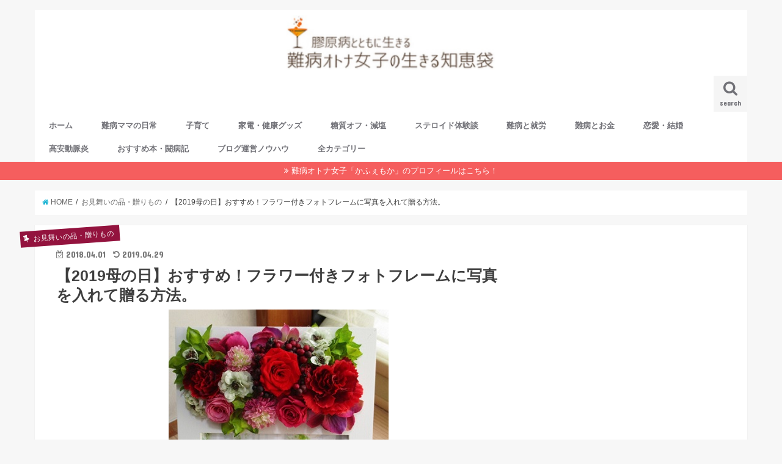

--- FILE ---
content_type: text/html; charset=UTF-8
request_url: https://tamastyle.com/gift/mothersday2017/
body_size: 24067
content:
<!doctype html>
<!--[if lt IE 7]><html lang="ja" prefix="og: http://ogp.me/ns#" class="no-js lt-ie9 lt-ie8 lt-ie7"><![endif]-->
<!--[if (IE 7)&!(IEMobile)]><html lang="ja" prefix="og: http://ogp.me/ns#" class="no-js lt-ie9 lt-ie8"><![endif]-->
<!--[if (IE 8)&!(IEMobile)]><html lang="ja" prefix="og: http://ogp.me/ns#" class="no-js lt-ie9"><![endif]-->
<!--[if gt IE 8]><!--> <html lang="ja" prefix="og: http://ogp.me/ns#" class="no-js"><!--<![endif]-->

<head>
<meta charset="utf-8">
<meta http-equiv="X-UA-Compatible" content="IE=edge">
<title>【2019母の日】おすすめ！フラワー付きフォトフレームに写真を入れて贈る方法。 | 難病オトナ女子の生きる知恵袋</title>
<meta name="HandheldFriendly" content="True">
<meta name="MobileOptimized" content="320">
<meta name="viewport" content="width=device-width, initial-scale=1"/>

<link rel="apple-touch-icon" href="https://tamastyle.com/wp-content/themes/jstork/library/images/apple-touch-icon.png">
<link rel="icon" href="https://tamastyle.com/wp-content/themes/jstork/library/images/favicon.png">

<link rel="pingback" href="https://tamastyle.com/xmlrpc.php">

<!--[if IE]>
<link rel="shortcut icon" href="https://tamastyle.com/wp-content/themes/jstork/library/images/favicon.ico">
<![endif]-->
<!--[if lt IE 9]>
<script src="//html5shiv.googlecode.com/svn/trunk/html5.js"></script>
<script src="//css3-mediaqueries-js.googlecode.com/svn/trunk/css3-mediaqueries.js"></script>
<![endif]-->

<!-- GAタグ -->
<script>
  (function(i,s,o,g,r,a,m){i['GoogleAnalyticsObject']=r;i[r]=i[r]||function(){
  (i[r].q=i[r].q||[]).push(arguments)},i[r].l=1*new Date();a=s.createElement(o),
  m=s.getElementsByTagName(o)[0];a.async=1;a.src=g;m.parentNode.insertBefore(a,m)
  })(window,document,'script','//www.google-analytics.com/analytics.js','ga');

  ga('create', 'UA-91635773-1', 'auto');
  ga('send', 'pageview');

</script>


<!-- アドセンス自動広告タグ -->
<script async src="//pagead2.googlesyndication.com/pagead/js/adsbygoogle.js"></script>
<script>
     (adsbygoogle = window.adsbygoogle || []).push({
          google_ad_client: "ca-pub-9748402774447730",
          enable_page_level_ads: true
     });
</script>

<!-- This site is optimized with the Yoast SEO plugin v4.6 - https://yoast.com/wordpress/plugins/seo/ -->
<link rel="canonical" href="https://tamastyle.com/gift/mothersday2017/" />
<meta property="og:locale" content="ja_JP" />
<meta property="og:type" content="article" />
<meta property="og:title" content="【2019母の日】おすすめ！フラワー付きフォトフレームに写真を入れて贈る方法。 | 難病オトナ女子の生きる知恵袋" />
<meta property="og:description" content="はやいもので、母の日が近づいてきました。2019年今年の母の日は、5月12日（日曜日）です。 皆さんは、母の日..." />
<meta property="og:url" content="https://tamastyle.com/gift/mothersday2017/" />
<meta property="og:site_name" content="難病オトナ女子の生きる知恵袋" />
<meta property="article:publisher" content="https://www.facebook.com/takayasuarteritis/" />
<meta property="article:tag" content="母の日" />
<meta property="article:tag" content="ギフト" />
<meta property="article:tag" content="プレゼント" />
<meta property="article:tag" content="60代" />
<meta property="article:section" content="お見舞いの品・贈りもの" />
<meta property="article:published_time" content="2018-04-01T09:00:23+09:00" />
<meta property="article:modified_time" content="2019-04-29T11:42:52+09:00" />
<meta property="og:updated_time" content="2019-04-29T11:42:52+09:00" />
<meta property="og:image" content="https://tamastyle.com/wp-content/uploads/2017/04/hahanohi_present20170511.jpg" />
<meta property="og:image:width" content="360" />
<meta property="og:image:height" content="414" />
<meta name="twitter:card" content="summary_large_image" />
<meta name="twitter:description" content="はやいもので、母の日が近づいてきました。2019年今年の母の日は、5月12日（日曜日）です。 皆さんは、母の日..." />
<meta name="twitter:title" content="【2019母の日】おすすめ！フラワー付きフォトフレームに写真を入れて贈る方法。 | 難病オトナ女子の生きる知恵袋" />
<meta name="twitter:site" content="@ta_mocha" />
<meta name="twitter:image" content="https://tamastyle.com/wp-content/uploads/2017/04/hahanohi_present20170511.jpg" />
<meta name="twitter:creator" content="@ta_mocha" />
<!-- / Yoast SEO plugin. -->

<link rel='dns-prefetch' href='//ajax.googleapis.com' />
<link rel='dns-prefetch' href='//fonts.googleapis.com' />
<link rel='dns-prefetch' href='//maxcdn.bootstrapcdn.com' />
<link rel='dns-prefetch' href='//s.w.org' />
<link rel="alternate" type="application/rss+xml" title="難病オトナ女子の生きる知恵袋 &raquo; フィード" href="https://tamastyle.com/feed/" />
<link rel="alternate" type="application/rss+xml" title="難病オトナ女子の生きる知恵袋 &raquo; コメントフィード" href="https://tamastyle.com/comments/feed/" />
<link rel="alternate" type="application/rss+xml" title="難病オトナ女子の生きる知恵袋 &raquo; 【2019母の日】おすすめ！フラワー付きフォトフレームに写真を入れて贈る方法。 のコメントのフィード" href="https://tamastyle.com/gift/mothersday2017/feed/" />
		<script type="text/javascript">
			window._wpemojiSettings = {"baseUrl":"https:\/\/s.w.org\/images\/core\/emoji\/2.2.1\/72x72\/","ext":".png","svgUrl":"https:\/\/s.w.org\/images\/core\/emoji\/2.2.1\/svg\/","svgExt":".svg","source":{"concatemoji":"https:\/\/tamastyle.com\/wp-includes\/js\/wp-emoji-release.min.js"}};
			!function(t,a,e){var r,n,i,o=a.createElement("canvas"),l=o.getContext&&o.getContext("2d");function c(t){var e=a.createElement("script");e.src=t,e.defer=e.type="text/javascript",a.getElementsByTagName("head")[0].appendChild(e)}for(i=Array("flag","emoji4"),e.supports={everything:!0,everythingExceptFlag:!0},n=0;n<i.length;n++)e.supports[i[n]]=function(t){var e,a=String.fromCharCode;if(!l||!l.fillText)return!1;switch(l.clearRect(0,0,o.width,o.height),l.textBaseline="top",l.font="600 32px Arial",t){case"flag":return(l.fillText(a(55356,56826,55356,56819),0,0),o.toDataURL().length<3e3)?!1:(l.clearRect(0,0,o.width,o.height),l.fillText(a(55356,57331,65039,8205,55356,57096),0,0),e=o.toDataURL(),l.clearRect(0,0,o.width,o.height),l.fillText(a(55356,57331,55356,57096),0,0),e!==o.toDataURL());case"emoji4":return l.fillText(a(55357,56425,55356,57341,8205,55357,56507),0,0),e=o.toDataURL(),l.clearRect(0,0,o.width,o.height),l.fillText(a(55357,56425,55356,57341,55357,56507),0,0),e!==o.toDataURL()}return!1}(i[n]),e.supports.everything=e.supports.everything&&e.supports[i[n]],"flag"!==i[n]&&(e.supports.everythingExceptFlag=e.supports.everythingExceptFlag&&e.supports[i[n]]);e.supports.everythingExceptFlag=e.supports.everythingExceptFlag&&!e.supports.flag,e.DOMReady=!1,e.readyCallback=function(){e.DOMReady=!0},e.supports.everything||(r=function(){e.readyCallback()},a.addEventListener?(a.addEventListener("DOMContentLoaded",r,!1),t.addEventListener("load",r,!1)):(t.attachEvent("onload",r),a.attachEvent("onreadystatechange",function(){"complete"===a.readyState&&e.readyCallback()})),(r=e.source||{}).concatemoji?c(r.concatemoji):r.wpemoji&&r.twemoji&&(c(r.twemoji),c(r.wpemoji)))}(window,document,window._wpemojiSettings);
		</script>
		<style type="text/css">
img.wp-smiley,
img.emoji {
	display: inline !important;
	border: none !important;
	box-shadow: none !important;
	height: 1em !important;
	width: 1em !important;
	margin: 0 .07em !important;
	vertical-align: -0.1em !important;
	background: none !important;
	padding: 0 !important;
}
</style>
<link rel='stylesheet' id='toc-screen-css'  href='https://tamastyle.com/wp-content/plugins/table-of-contents-plus/screen.min.css' type='text/css' media='all' />
<link rel='stylesheet' id='wpccp-css'  href='https://tamastyle.com/wp-content/plugins/wp-content-copy-protection/assets/css/style.min.css' type='text/css' media='all' />
<link rel='stylesheet' id='style-css'  href='https://tamastyle.com/wp-content/themes/jstork/style.css' type='text/css' media='all' />
<link rel='stylesheet' id='child-style-css'  href='https://tamastyle.com/wp-content/themes/jstork_custom/style.css' type='text/css' media='all' />
<link rel='stylesheet' id='slick-css'  href='https://tamastyle.com/wp-content/themes/jstork/library/css/slick.css' type='text/css' media='all' />
<link rel='stylesheet' id='shortcode-css'  href='https://tamastyle.com/wp-content/themes/jstork/library/css/shortcode.css' type='text/css' media='all' />
<link rel='stylesheet' id='gf_Concert-css'  href='//fonts.googleapis.com/css?family=Concert+One' type='text/css' media='all' />
<link rel='stylesheet' id='gf_Lato-css'  href='//fonts.googleapis.com/css?family=Lato' type='text/css' media='all' />
<link rel='stylesheet' id='fontawesome-css'  href='//maxcdn.bootstrapcdn.com/font-awesome/4.6.0/css/font-awesome.min.css' type='text/css' media='all' />
<link rel='stylesheet' id='remodal-css'  href='https://tamastyle.com/wp-content/themes/jstork/library/css/remodal.css' type='text/css' media='all' />
<script type='text/javascript' src='//ajax.googleapis.com/ajax/libs/jquery/1.12.2/jquery.min.js'></script>
<link rel='https://api.w.org/' href='https://tamastyle.com/wp-json/' />
<link rel="EditURI" type="application/rsd+xml" title="RSD" href="https://tamastyle.com/xmlrpc.php?rsd" />
<link rel="wlwmanifest" type="application/wlwmanifest+xml" href="https://tamastyle.com/wp-includes/wlwmanifest.xml" /> 

<link rel='shortlink' href='https://tamastyle.com/?p=3040' />
<link rel="alternate" type="application/json+oembed" href="https://tamastyle.com/wp-json/oembed/1.0/embed?url=https%3A%2F%2Ftamastyle.com%2Fgift%2Fmothersday2017%2F" />
<link rel="alternate" type="text/xml+oembed" href="https://tamastyle.com/wp-json/oembed/1.0/embed?url=https%3A%2F%2Ftamastyle.com%2Fgift%2Fmothersday2017%2F&#038;format=xml" />
<style type="text/css">
body{color: #3E3E3E;}
a,#breadcrumb li a i{color: #1BB4D3;}
a:hover{color: #E69B9B;}
.article-footer .post-categories li a,.article-footer .tags a{  background: #1BB4D3;  border:1px solid #1BB4D3;}
.article-footer .tags a{color:#1BB4D3; background: none;}
.article-footer .post-categories li a:hover,.article-footer .tags a:hover{ background:#E69B9B;  border-color:#E69B9B;}
input[type="text"],input[type="password"],input[type="datetime"],input[type="datetime-local"],input[type="date"],input[type="month"],input[type="time"],input[type="week"],input[type="number"],input[type="email"],input[type="url"],input[type="search"],input[type="tel"],input[type="color"],select,textarea,.field { background-color: #ffffff;}
/*ヘッダー*/
.header{color: #ffffff;}
.header.bg,.header #inner-header,.menu-sp{background: #ffffff;}
#logo a{color: #ffffff;}
#g_nav .nav li a,.nav_btn,.menu-sp a,.menu-sp a,.menu-sp > ul:after{color: #717177;}
#logo a:hover,#g_nav .nav li a:hover,.nav_btn:hover{color:#960f33;}
@media only screen and (min-width: 768px) {
.nav > li > a:after{background: #960f33;}
.nav ul {background: #666666;}
#g_nav .nav li ul.sub-menu li a{color: #f7f7f7;}
}
@media only screen and (max-width: 1165px) {
.site_description{
background: #ffffff;
color: #ffffff;
}
}
/*メインエリア*/
#inner-content{background: #ffffff}
.top-post-list .post-list:before{background: #1BB4D3;}
.widget li a:after{color: #1BB4D3;}
/* 投稿ページ見出し */
.entry-content h2,.widgettitle{background: #93133e; color: #ffffff;}
.entry-content h3{border-color: #93133e;}
.h_boader .entry-content h2{border-color: #93133e; color: #3E3E3E;}
.h_balloon .entry-content h2:after{border-top-color: #93133e;}
/* リスト要素 */
.entry-content ul li:before{ background: #93133e;}
.entry-content ol li:before{ background: #93133e;}
/* カテゴリーラベル */
.post-list-card .post-list .eyecatch .cat-name,.top-post-list .post-list .eyecatch .cat-name,.byline .cat-name,.single .authorbox .author-newpost li .cat-name,.related-box li .cat-name,.carouselwrap .cat-name,.eyecatch .cat-name{background: #93133e; color:  #fcfcfc;}
/* ランキングバッジ */
ul.wpp-list li a:before{background: #93133e; color: #ffffff;}
/* アーカイブのボタン */
.readmore a{border:1px solid #1BB4D3;color:#1BB4D3;}
.readmore a:hover{background:#1BB4D3;color:#fff;}
/* ボタンの色 */
.btn-wrap a{background: #1BB4D3;border: 1px solid #1BB4D3;}
.btn-wrap a:hover{background: #E69B9B;border-color: #E69B9B;}
.btn-wrap.simple a{border:1px solid #1BB4D3;color:#1BB4D3;}
.btn-wrap.simple a:hover{background:#1BB4D3;}
/* コメント */
.blue-btn, .comment-reply-link, #submit { background-color: #1BB4D3; }
.blue-btn:hover, .comment-reply-link:hover, #submit:hover, .blue-btn:focus, .comment-reply-link:focus, #submit:focus {background-color: #E69B9B; }
/* サイドバー */
#sidebar1{color: #444444;}
.widget a{text-decoration:none; color:#666666;}
.widget a:hover{color:#999999;}
/*フッター*/
#footer-top.bg,#footer-top .inner,.cta-inner{background-color: #666666; color: #cacaca;}
.footer a,#footer-top a{color: #f7f7f7;}
#footer-top .widgettitle{color: #cacaca;}
.footer.bg,.footer .inner {background-color: #666666;color: #cacaca;}
.footer-links li a:before{ color: #ffffff;}
/* ページネーション */
.pagination a, .pagination span,.page-links a{border-color: #1BB4D3; color: #1BB4D3;}
.pagination .current,.pagination .current:hover,.page-links ul > li > span{background-color: #1BB4D3; border-color: #1BB4D3;}
.pagination a:hover, .pagination a:focus,.page-links a:hover, .page-links a:focus{background-color: #1BB4D3; color: #fff;}
</style>
<style type="text/css">.broken_link, a.broken_link {
	text-decoration: line-through;
}</style>		<style type="text/css" id="wp-custom-css">
			/* カエレバ用CSSサンプル */
.kaerebalink-box,
.booklink-box,
.pochireba{
background: #f9f9f9;
margin: 1em 0;
padding: 1em;
min-height: 160px;
border: 5px #eee solid;
border-radius: 0.5em;
-webkit-box-shadow: 0 0 25px #f1f1f1 inset;
-moz-box-shadow: 0 0 25px #ddd inset;
-o-box-shadow: 0 0 25px #f1f1f1 inset;
box-shadow: 0 0 25px #f1f1f1 inset;
}
.kaerebalink-image,
.booklink-image,
.pochireba img{
width:30%;
float:left;
margin:0 1em 0 0;
text-align: center;
}
.kaerebalink-name a,
.booklink-name a,
.pochi_name a{
font-weight:bold;
font-size:1.2em;
}
.pochi_name a{
margin-bottom: 0.8em;
display: block;
}
.kaerebalink-powered-date,
.kaerebalink-detail,
.booklink-powered-date,
.booklink-detail,
.pochi_seller,
.pochi_time,
.pochi_post{
font-size:0.6em;
}
.kaerebalink-link1,
.booklink-link2{
margin-top:0.5em;
}
.kaerebalink-link1 div,
.booklink-link2 div{
display: inline-block!important;
font-size:0.8em!important;
margin-right:0.2em!important;
}
.kaerebalink-link1 div a,
.booklink-link2 div a{
display: block;
width: 12em;
text-align: center;
font-size: 1.3em;
background: #888;
color: #fff;
border-bottom: 5px #777 solid;
border-radius: 0.3em;
padding: 0.2em 0.7em;
text-decoration: none;
margin: 0 0.2em 0.7em 0;
line-height: 1.8;
}
.kaerebalink-link1 div a:hover,
.booklink-link2 div a:hover{
border-bottom-width: 3px;
color:#fff;
text-decoration: none;
position: relative;
bottom: -2px;
opacity: 0.6; 
filter: alpha(opacity=60);
}

.booklink-link2 .shoplinkamazon a,
.booklink-link2 .shoplinkkindle a,
.kaerebalink-link1 .shoplinkamazon a{
background: #E47911;
border-bottom-color: #C26A15;
}
.booklink-link2 .shoplinkrakuten a,
.kaerebalink-link1 .shoplinkrakuten a{
background: #bf0000;
border-bottom-color: #800000;
}
.booklink-link2 .shoplinkyahoo a,
.kaerebalink-link1 .shoplinkyahoo a{
background: #7B6696;
border-bottom-color: #3B3049;
}

.kaerebalink-link1 div a img{
margin:0;
}
.pochireba-footer,.booklink-footer{
clear:left;
}
@media screen and (max-width: 640px){
.kaerebalink-box,.booklink-box,.pochireba{
min-height:100px;
}
}		</style>
	
<div align="center">
	<noscript>
		<div style="position:fixed; top:0px; left:0px; z-index:3000; height:100%; width:100%; background-color:#FFFFFF">
			<br/><br/>
			<div style="font-family: Tahoma; font-size: 14px; background-color:#FFFFCC; border: 1pt solid Black; padding: 10pt;">
				Sorry, you have Javascript Disabled! To see this page as it is meant to appear, please enable your Javascript!
			</div>
		</div>
	</noscript>
</div>
</head>

<body class="post-template-default single single-post postid-3040 single-format-standard">
<div id="container" class="  ">

<header class="header animated fadeIn  headercenter" role="banner">
<div id="inner-header" class="wrap cf">
<div id="logo" class="gf fs_l">
<p class="h1 img"><a href="https://tamastyle.com"><img src="https://tamastyle.com/wp-content/uploads/2017/01/tamastyle_logo_large-1.jpg" alt="難病オトナ女子の生きる知恵袋"></a></p>
</div>

<nav id="g_nav" role="navigation">
<a href="#searchbox" data-remodal-target="searchbox" class="nav_btn search_btn"><span class="text gf">search</span></a>

<ul id="menu-%e3%83%a1%e3%82%a4%e3%83%b3%e3%83%a1%e3%83%8b%e3%83%a5%e3%83%bc" class="nav top-nav cf"><li id="menu-item-663" class="menu-item menu-item-type-custom menu-item-object-custom menu-item-home menu-item-663"><a href="https://tamastyle.com/">ホーム<span class="gf"></span></a></li>
<li id="menu-item-650" class="menu-item menu-item-type-taxonomy menu-item-object-category menu-item-has-children menu-item-650"><a href="https://tamastyle.com/category/takayasu_life/">難病ママの日常<span class="gf"></span></a>
<ul class="sub-menu">
	<li id="menu-item-6590" class="menu-item menu-item-type-taxonomy menu-item-object-category menu-item-6590"><a href="https://tamastyle.com/category/saving/">家計の節約術<span class="gf"></span></a></li>
	<li id="menu-item-633" class="menu-item menu-item-type-taxonomy menu-item-object-category menu-item-633"><a href="https://tamastyle.com/category/money/">資産運用<span class="gf"></span></a></li>
	<li id="menu-item-6589" class="menu-item menu-item-type-taxonomy menu-item-object-category menu-item-6589"><a href="https://tamastyle.com/category/beauty/">美容・化粧品<span class="gf"></span></a></li>
	<li id="menu-item-6588" class="menu-item menu-item-type-taxonomy menu-item-object-category menu-item-6588"><a href="https://tamastyle.com/category/diy/">住まいDIY<span class="gf"></span></a></li>
	<li id="menu-item-632" class="menu-item menu-item-type-taxonomy menu-item-object-category menu-item-632"><a href="https://tamastyle.com/category/travel/">おでかけ・旅行・レジャー<span class="gf"></span></a></li>
	<li id="menu-item-653" class="menu-item menu-item-type-taxonomy menu-item-object-category menu-item-653"><a href="https://tamastyle.com/category/takayasu_life/moving/">引越し・転院<span class="gf"></span></a></li>
</ul>
</li>
<li id="menu-item-654" class="menu-item menu-item-type-taxonomy menu-item-object-category menu-item-654"><a href="https://tamastyle.com/category/takayasu_life/child_rearing/">子育て<span class="gf"></span></a></li>
<li id="menu-item-6579" class="menu-item menu-item-type-taxonomy menu-item-object-category menu-item-6579"><a href="https://tamastyle.com/category/healthcare_equipment/">家電・健康グッズ<span class="gf"></span></a></li>
<li id="menu-item-657" class="menu-item menu-item-type-taxonomy menu-item-object-category menu-item-has-children menu-item-657"><a href="https://tamastyle.com/category/healthy-food/">糖質オフ・減塩<span class="gf"></span></a>
<ul class="sub-menu">
	<li id="menu-item-648" class="menu-item menu-item-type-taxonomy menu-item-object-category menu-item-has-children menu-item-648"><a href="https://tamastyle.com/category/angina/">狭心症と減塩生活<span class="gf">angina</span></a>
	<ul class="sub-menu">
		<li id="menu-item-660" class="menu-item menu-item-type-taxonomy menu-item-object-category menu-item-660"><a href="https://tamastyle.com/category/high-blood-pressure/">高血圧<span class="gf"></span></a></li>
	</ul>
</li>
	<li id="menu-item-649" class="menu-item menu-item-type-taxonomy menu-item-object-category menu-item-649"><a href="https://tamastyle.com/category/healthy-food/low-carb_diet/">糖質制限・ローカーボ<span class="gf"></span></a></li>
	<li id="menu-item-3801" class="menu-item menu-item-type-taxonomy menu-item-object-category menu-item-3801"><a href="https://tamastyle.com/category/healthy-food/supplement/">サプリメント<span class="gf"></span></a></li>
	<li id="menu-item-658" class="menu-item menu-item-type-taxonomy menu-item-object-category menu-item-658"><a href="https://tamastyle.com/category/healthy-food/oil/">体にいい油・オイル<span class="gf"></span></a></li>
	<li id="menu-item-659" class="menu-item menu-item-type-taxonomy menu-item-object-category menu-item-659"><a href="https://tamastyle.com/category/healthy-food/brown_rice/">玄米療法<span class="gf"></span></a></li>
</ul>
</li>
<li id="menu-item-634" class="menu-item menu-item-type-taxonomy menu-item-object-category menu-item-has-children menu-item-634"><a href="https://tamastyle.com/category/side-effect/">ステロイド体験談<span class="gf"></span></a>
<ul class="sub-menu">
	<li id="menu-item-3802" class="menu-item menu-item-type-taxonomy menu-item-object-category menu-item-3802"><a href="https://tamastyle.com/category/side-effect/coldchill/">冷え性<span class="gf"></span></a></li>
	<li id="menu-item-642" class="menu-item menu-item-type-taxonomy menu-item-object-category menu-item-642"><a href="https://tamastyle.com/category/sinusitis/">副鼻腔炎（蓄膿症）<span class="gf"></span></a></li>
	<li id="menu-item-635" class="menu-item menu-item-type-taxonomy menu-item-object-category menu-item-635"><a href="https://tamastyle.com/category/side-effect/moonface/">ムーンフェイス<span class="gf"></span></a></li>
	<li id="menu-item-640" class="menu-item menu-item-type-taxonomy menu-item-object-category menu-item-640"><a href="https://tamastyle.com/category/side-effect/osteoporosis/">骨粗しょう症<span class="gf"></span></a></li>
	<li id="menu-item-637" class="menu-item menu-item-type-taxonomy menu-item-object-category menu-item-637"><a href="https://tamastyle.com/category/side-effect/stomatitis/">口内炎<span class="gf"></span></a></li>
	<li id="menu-item-638" class="menu-item menu-item-type-taxonomy menu-item-object-category menu-item-638"><a href="https://tamastyle.com/category/side-effect/%e5%90%90%e3%81%8d%e6%b0%97/">吐き気<span class="gf"></span></a></li>
	<li id="menu-item-639" class="menu-item menu-item-type-taxonomy menu-item-object-category menu-item-639"><a href="https://tamastyle.com/category/side-effect/hair-loss/">抜け毛<span class="gf"></span></a></li>
	<li id="menu-item-645" class="menu-item menu-item-type-taxonomy menu-item-object-category menu-item-645"><a href="https://tamastyle.com/category/pregnancy/">妊娠・出産・不妊治療<span class="gf"></span></a></li>
</ul>
</li>
<li id="menu-item-641" class="menu-item menu-item-type-taxonomy menu-item-object-category menu-item-641"><a href="https://tamastyle.com/category/job/">難病と就労<span class="gf"></span></a></li>
<li id="menu-item-655" class="menu-item menu-item-type-taxonomy menu-item-object-category menu-item-has-children menu-item-655"><a href="https://tamastyle.com/category/social_protection/">難病とお金<span class="gf"></span></a>
<ul class="sub-menu">
	<li id="menu-item-656" class="menu-item menu-item-type-taxonomy menu-item-object-category menu-item-656"><a href="https://tamastyle.com/category/social_protection/tokuten/">難病医療券で無料・タダ・割引<span class="gf"></span></a></li>
	<li id="menu-item-643" class="menu-item menu-item-type-taxonomy menu-item-object-category menu-item-643"><a href="https://tamastyle.com/category/social_protection/insurance/">医療保険<span class="gf"></span></a></li>
	<li id="menu-item-644" class="menu-item menu-item-type-taxonomy menu-item-object-category menu-item-644"><a href="https://tamastyle.com/category/social_protection/medical_deduction/">医療費控除<span class="gf"></span></a></li>
	<li id="menu-item-661" class="menu-item menu-item-type-taxonomy menu-item-object-category menu-item-661"><a href="https://tamastyle.com/category/social_protection/medicalcare_expenses/">高額療養費制度<span class="gf"></span></a></li>
</ul>
</li>
<li id="menu-item-6584" class="menu-item menu-item-type-taxonomy menu-item-object-category menu-item-6584"><a href="https://tamastyle.com/category/love/">恋愛・結婚<span class="gf"></span></a></li>
<li id="menu-item-6581" class="menu-item menu-item-type-taxonomy menu-item-object-category menu-item-has-children menu-item-6581"><a href="https://tamastyle.com/category/ta/">高安動脈炎<span class="gf"></span></a>
<ul class="sub-menu">
	<li id="menu-item-651" class="menu-item menu-item-type-taxonomy menu-item-object-category menu-item-651"><a href="https://tamastyle.com/category/takayasu_life/immunosuppressive-agent/">免疫抑制剤<span class="gf"></span></a></li>
</ul>
</li>
<li id="menu-item-647" class="menu-item menu-item-type-taxonomy menu-item-object-category menu-item-647"><a href="https://tamastyle.com/category/book/">おすすめ本・闘病記<span class="gf"></span></a></li>
<li id="menu-item-6578" class="menu-item menu-item-type-taxonomy menu-item-object-category menu-item-6578"><a href="https://tamastyle.com/category/wordpress/">ブログ運営ノウハウ<span class="gf"></span></a></li>
<li id="menu-item-1748" class="menu-item menu-item-type-post_type menu-item-object-page menu-item-1748"><a href="https://tamastyle.com/sitemap/">全カテゴリー<span class="gf"></span></a></li>
</ul></nav>

<a href="#spnavi" data-remodal-target="spnavi" class="nav_btn"><span class="text gf">menu</span></a>


</div>
</header>


<div class="remodal" data-remodal-id="spnavi" data-remodal-options="hashTracking:false">
<button data-remodal-action="close" class="remodal-close"><span class="text gf">CLOSE</span></button>
<ul id="menu-%e3%83%a1%e3%82%a4%e3%83%b3%e3%83%a1%e3%83%8b%e3%83%a5%e3%83%bc-1" class="sp_g_nav nav top-nav cf"><li class="menu-item menu-item-type-custom menu-item-object-custom menu-item-home menu-item-663"><a href="https://tamastyle.com/">ホーム<span class="gf"></span></a></li>
<li class="menu-item menu-item-type-taxonomy menu-item-object-category menu-item-has-children menu-item-650"><a href="https://tamastyle.com/category/takayasu_life/">難病ママの日常<span class="gf"></span></a>
<ul class="sub-menu">
	<li class="menu-item menu-item-type-taxonomy menu-item-object-category menu-item-6590"><a href="https://tamastyle.com/category/saving/">家計の節約術<span class="gf"></span></a></li>
	<li class="menu-item menu-item-type-taxonomy menu-item-object-category menu-item-633"><a href="https://tamastyle.com/category/money/">資産運用<span class="gf"></span></a></li>
	<li class="menu-item menu-item-type-taxonomy menu-item-object-category menu-item-6589"><a href="https://tamastyle.com/category/beauty/">美容・化粧品<span class="gf"></span></a></li>
	<li class="menu-item menu-item-type-taxonomy menu-item-object-category menu-item-6588"><a href="https://tamastyle.com/category/diy/">住まいDIY<span class="gf"></span></a></li>
	<li class="menu-item menu-item-type-taxonomy menu-item-object-category menu-item-632"><a href="https://tamastyle.com/category/travel/">おでかけ・旅行・レジャー<span class="gf"></span></a></li>
	<li class="menu-item menu-item-type-taxonomy menu-item-object-category menu-item-653"><a href="https://tamastyle.com/category/takayasu_life/moving/">引越し・転院<span class="gf"></span></a></li>
</ul>
</li>
<li class="menu-item menu-item-type-taxonomy menu-item-object-category menu-item-654"><a href="https://tamastyle.com/category/takayasu_life/child_rearing/">子育て<span class="gf"></span></a></li>
<li class="menu-item menu-item-type-taxonomy menu-item-object-category menu-item-6579"><a href="https://tamastyle.com/category/healthcare_equipment/">家電・健康グッズ<span class="gf"></span></a></li>
<li class="menu-item menu-item-type-taxonomy menu-item-object-category menu-item-has-children menu-item-657"><a href="https://tamastyle.com/category/healthy-food/">糖質オフ・減塩<span class="gf"></span></a>
<ul class="sub-menu">
	<li class="menu-item menu-item-type-taxonomy menu-item-object-category menu-item-has-children menu-item-648"><a href="https://tamastyle.com/category/angina/">狭心症と減塩生活<span class="gf">angina</span></a>
	<ul class="sub-menu">
		<li class="menu-item menu-item-type-taxonomy menu-item-object-category menu-item-660"><a href="https://tamastyle.com/category/high-blood-pressure/">高血圧<span class="gf"></span></a></li>
	</ul>
</li>
	<li class="menu-item menu-item-type-taxonomy menu-item-object-category menu-item-649"><a href="https://tamastyle.com/category/healthy-food/low-carb_diet/">糖質制限・ローカーボ<span class="gf"></span></a></li>
	<li class="menu-item menu-item-type-taxonomy menu-item-object-category menu-item-3801"><a href="https://tamastyle.com/category/healthy-food/supplement/">サプリメント<span class="gf"></span></a></li>
	<li class="menu-item menu-item-type-taxonomy menu-item-object-category menu-item-658"><a href="https://tamastyle.com/category/healthy-food/oil/">体にいい油・オイル<span class="gf"></span></a></li>
	<li class="menu-item menu-item-type-taxonomy menu-item-object-category menu-item-659"><a href="https://tamastyle.com/category/healthy-food/brown_rice/">玄米療法<span class="gf"></span></a></li>
</ul>
</li>
<li class="menu-item menu-item-type-taxonomy menu-item-object-category menu-item-has-children menu-item-634"><a href="https://tamastyle.com/category/side-effect/">ステロイド体験談<span class="gf"></span></a>
<ul class="sub-menu">
	<li class="menu-item menu-item-type-taxonomy menu-item-object-category menu-item-3802"><a href="https://tamastyle.com/category/side-effect/coldchill/">冷え性<span class="gf"></span></a></li>
	<li class="menu-item menu-item-type-taxonomy menu-item-object-category menu-item-642"><a href="https://tamastyle.com/category/sinusitis/">副鼻腔炎（蓄膿症）<span class="gf"></span></a></li>
	<li class="menu-item menu-item-type-taxonomy menu-item-object-category menu-item-635"><a href="https://tamastyle.com/category/side-effect/moonface/">ムーンフェイス<span class="gf"></span></a></li>
	<li class="menu-item menu-item-type-taxonomy menu-item-object-category menu-item-640"><a href="https://tamastyle.com/category/side-effect/osteoporosis/">骨粗しょう症<span class="gf"></span></a></li>
	<li class="menu-item menu-item-type-taxonomy menu-item-object-category menu-item-637"><a href="https://tamastyle.com/category/side-effect/stomatitis/">口内炎<span class="gf"></span></a></li>
	<li class="menu-item menu-item-type-taxonomy menu-item-object-category menu-item-638"><a href="https://tamastyle.com/category/side-effect/%e5%90%90%e3%81%8d%e6%b0%97/">吐き気<span class="gf"></span></a></li>
	<li class="menu-item menu-item-type-taxonomy menu-item-object-category menu-item-639"><a href="https://tamastyle.com/category/side-effect/hair-loss/">抜け毛<span class="gf"></span></a></li>
	<li class="menu-item menu-item-type-taxonomy menu-item-object-category menu-item-645"><a href="https://tamastyle.com/category/pregnancy/">妊娠・出産・不妊治療<span class="gf"></span></a></li>
</ul>
</li>
<li class="menu-item menu-item-type-taxonomy menu-item-object-category menu-item-641"><a href="https://tamastyle.com/category/job/">難病と就労<span class="gf"></span></a></li>
<li class="menu-item menu-item-type-taxonomy menu-item-object-category menu-item-has-children menu-item-655"><a href="https://tamastyle.com/category/social_protection/">難病とお金<span class="gf"></span></a>
<ul class="sub-menu">
	<li class="menu-item menu-item-type-taxonomy menu-item-object-category menu-item-656"><a href="https://tamastyle.com/category/social_protection/tokuten/">難病医療券で無料・タダ・割引<span class="gf"></span></a></li>
	<li class="menu-item menu-item-type-taxonomy menu-item-object-category menu-item-643"><a href="https://tamastyle.com/category/social_protection/insurance/">医療保険<span class="gf"></span></a></li>
	<li class="menu-item menu-item-type-taxonomy menu-item-object-category menu-item-644"><a href="https://tamastyle.com/category/social_protection/medical_deduction/">医療費控除<span class="gf"></span></a></li>
	<li class="menu-item menu-item-type-taxonomy menu-item-object-category menu-item-661"><a href="https://tamastyle.com/category/social_protection/medicalcare_expenses/">高額療養費制度<span class="gf"></span></a></li>
</ul>
</li>
<li class="menu-item menu-item-type-taxonomy menu-item-object-category menu-item-6584"><a href="https://tamastyle.com/category/love/">恋愛・結婚<span class="gf"></span></a></li>
<li class="menu-item menu-item-type-taxonomy menu-item-object-category menu-item-has-children menu-item-6581"><a href="https://tamastyle.com/category/ta/">高安動脈炎<span class="gf"></span></a>
<ul class="sub-menu">
	<li class="menu-item menu-item-type-taxonomy menu-item-object-category menu-item-651"><a href="https://tamastyle.com/category/takayasu_life/immunosuppressive-agent/">免疫抑制剤<span class="gf"></span></a></li>
</ul>
</li>
<li class="menu-item menu-item-type-taxonomy menu-item-object-category menu-item-647"><a href="https://tamastyle.com/category/book/">おすすめ本・闘病記<span class="gf"></span></a></li>
<li class="menu-item menu-item-type-taxonomy menu-item-object-category menu-item-6578"><a href="https://tamastyle.com/category/wordpress/">ブログ運営ノウハウ<span class="gf"></span></a></li>
<li class="menu-item menu-item-type-post_type menu-item-object-page menu-item-1748"><a href="https://tamastyle.com/sitemap/">全カテゴリー<span class="gf"></span></a></li>
</ul><button data-remodal-action="close" class="remodal-close"><span class="text gf">CLOSE</span></button>
</div>



<div class="remodal searchbox" data-remodal-id="searchbox" data-remodal-options="hashTracking:false">
<div class="search cf"><dl><dt>キーワードで記事を検索</dt><dd><form role="search" method="get" id="searchform" class="searchform cf" action="https://tamastyle.com/" >
		<input type="search" placeholder="検索する" value="" name="s" id="s" />
		<button type="submit" id="searchsubmit" ><i class="fa fa-search"></i></button>
		</form></dd></dl></div>
<button data-remodal-action="close" class="remodal-close"><span class="text gf">CLOSE</span></button>
</div>




<div class="header-info "><a href="https://tamastyle.com/profile_performance/">難病オトナ女子「かふぇもか」のプロフィールはこちら！</a></div>





<div id="breadcrumb" class="breadcrumb inner wrap cf"><ul><li itemscope itemtype="//data-vocabulary.org/Breadcrumb"><a href="https://tamastyle.com/" itemprop="url"><i class="fa fa-home"></i><span itemprop="title"> HOME</span></a></li><li itemscope itemtype="//data-vocabulary.org/Breadcrumb"><a href="https://tamastyle.com/category/gift/" itemprop="url"><span itemprop="title">お見舞いの品・贈りもの</span></a></li><li>【2019母の日】おすすめ！フラワー付きフォトフレームに写真を入れて贈る方法。</li></ul></div>
<div id="content">
<div id="inner-content" class="wrap cf">

<main id="main" class="m-all t-all d-5of7 cf" role="main">
<article id="post-3040" class="post-3040 post type-post status-publish format-standard has-post-thumbnail hentry category-gift tag-397 tag-417 tag-639 tag-738 article cf" role="article">
<header class="article-header entry-header">
<p class="byline entry-meta vcard cf">
<span class="cat-name cat-id-207">お見舞いの品・贈りもの</span>

<time class="date gf entry-date updated">2018.04.01</time>
<time class="date gf entry-date undo updated" datetime="2019-04-29">2019.04.29</time>
<span class="writer name author"><span class="fn">tama-style</span></span>
</p>

<h1 class="entry-title single-title" itemprop="headline" rel="bookmark">【2019母の日】おすすめ！フラワー付きフォトフレームに写真を入れて贈る方法。</h1>

<figure class="eyecatch">
<img width="360" height="414" src="https://tamastyle.com/wp-content/uploads/2017/04/hahanohi_present20170511.jpg" class="attachment-post-thumbnail size-post-thumbnail wp-post-image" alt="" srcset="https://tamastyle.com/wp-content/uploads/2017/04/hahanohi_present20170511.jpg 360w, https://tamastyle.com/wp-content/uploads/2017/04/hahanohi_present20170511-261x300.jpg 261w" sizes="(max-width: 360px) 100vw, 360px" /></figure>
<div class="share short">
<div class="sns">
<ul class="clearfix">

<li class="twitter"> 
<a target="blank" href="http://twitter.com/intent/tweet?url=https%3A%2F%2Ftamastyle.com%2Fgift%2Fmothersday2017%2F&text=%E3%80%902019%E6%AF%8D%E3%81%AE%E6%97%A5%E3%80%91%E3%81%8A%E3%81%99%E3%81%99%E3%82%81%EF%BC%81%E3%83%95%E3%83%A9%E3%83%AF%E3%83%BC%E4%BB%98%E3%81%8D%E3%83%95%E3%82%A9%E3%83%88%E3%83%95%E3%83%AC%E3%83%BC%E3%83%A0%E3%81%AB%E5%86%99%E7%9C%9F%E3%82%92%E5%85%A5%E3%82%8C%E3%81%A6%E8%B4%88%E3%82%8B%E6%96%B9%E6%B3%95%E3%80%82&via=ta_mocha&tw_p=tweetbutton" onclick="window.open(this.href, 'tweetwindow', 'width=550, height=450,personalbar=0,toolbar=0,scrollbars=1,resizable=1'); return false;"><i class="fa fa-twitter"></i><span class="text">ツイート</span><span class="count"></span></a>
</li>

<li class="facebook">
<a href="http://www.facebook.com/sharer.php?src=bm&u=https%3A%2F%2Ftamastyle.com%2Fgift%2Fmothersday2017%2F&t=%E3%80%902019%E6%AF%8D%E3%81%AE%E6%97%A5%E3%80%91%E3%81%8A%E3%81%99%E3%81%99%E3%82%81%EF%BC%81%E3%83%95%E3%83%A9%E3%83%AF%E3%83%BC%E4%BB%98%E3%81%8D%E3%83%95%E3%82%A9%E3%83%88%E3%83%95%E3%83%AC%E3%83%BC%E3%83%A0%E3%81%AB%E5%86%99%E7%9C%9F%E3%82%92%E5%85%A5%E3%82%8C%E3%81%A6%E8%B4%88%E3%82%8B%E6%96%B9%E6%B3%95%E3%80%82" onclick="javascript:window.open(this.href, '', 'menubar=no,toolbar=no,resizable=yes,scrollbars=yes,height=300,width=600');return false;"><i class="fa fa-facebook"></i>
<span class="text">シェア</span><span class="count"></span></a>
</li>

<li class="hatebu">       
<a href="http://b.hatena.ne.jp/add?mode=confirm&url=https://tamastyle.com/gift/mothersday2017/&title=%E3%80%902019%E6%AF%8D%E3%81%AE%E6%97%A5%E3%80%91%E3%81%8A%E3%81%99%E3%81%99%E3%82%81%EF%BC%81%E3%83%95%E3%83%A9%E3%83%AF%E3%83%BC%E4%BB%98%E3%81%8D%E3%83%95%E3%82%A9%E3%83%88%E3%83%95%E3%83%AC%E3%83%BC%E3%83%A0%E3%81%AB%E5%86%99%E7%9C%9F%E3%82%92%E5%85%A5%E3%82%8C%E3%81%A6%E8%B4%88%E3%82%8B%E6%96%B9%E6%B3%95%E3%80%82" onclick="window.open(this.href, 'HBwindow', 'width=600, height=400, menubar=no, toolbar=no, scrollbars=yes'); return false;" target="_blank"><span class="text">はてブ</span><span class="count">1</span></a>
</li>

<li class="googleplus">
<a href="https://plusone.google.com/_/+1/confirm?hl=ja&url=https://tamastyle.com/gift/mothersday2017/" onclick="window.open(this.href, 'window', 'width=550, height=450,personalbar=0,toolbar=0,scrollbars=1,resizable=1'); return false;" rel="tooltip" data-toggle="tooltip" data-placement="top" title="GooglePlusで共有"><i class="fa fa-google-plus"></i><span class="text">Google+</span><span class="count"></span></a>
</li>

<li class="pocket">
<a href="http://getpocket.com/edit?url=https://tamastyle.com/gift/mothersday2017/&title=【2019母の日】おすすめ！フラワー付きフォトフレームに写真を入れて贈る方法。" onclick="window.open(this.href, 'FBwindow', 'width=550, height=350, menubar=no, toolbar=no, scrollbars=yes'); return false;"><i class="fa fa-get-pocket"></i><span class="text">Pocket</span><span class="count"></span></a></li>

</ul>
</div> 
</div></header>



<section class="entry-content cf">

<div class="add titleunder">
<div id="text-16" class="widget widget_text">			<div class="textwidget"><script async src="//pagead2.googlesyndication.com/pagead/js/adsbygoogle.js"></script>
<!-- pc_kijititle_shita -->
<ins class="adsbygoogle"
     style="display:inline-block;width:468px;height:60px"
     data-ad-client="ca-pub-9748402774447730"
     data-ad-slot="7764132203"></ins>
<script>
(adsbygoogle = window.adsbygoogle || []).push({});
</script></div>
		</div></div>

<p>はやいもので、母の日が近づいてきました。2019年今年の母の日は、<strong>5月12日（日曜日）</strong>です。</p>
<p>皆さんは、母の日のプレゼントは毎年どうされていますか？</p>
<p>すでに割引特典などのある早期予約もはじまりますので、プレゼントをお考えの方は忘れずに早めに手配しちゃいましょう！</p>
<div id="toc_container" class="no_bullets"><p class="toc_title">目次</p><ul class="toc_list"><ul><li><a href="#i"><span class="toc_number toc_depth_2">0.1</span> 母の日におすすめのプレゼント</a></li></ul></li><li><a href="#i-2"><span class="toc_number toc_depth_1">1</span> 母の日おすすめギフト５選</a><ul><li><a href="#i-3"><span class="toc_number toc_depth_2">1.1</span> １.ルピシアの紅茶セット</a></li><li><a href="#i-4"><span class="toc_number toc_depth_2">1.2</span> ２.アームボーテのエプロン</a></li><li><a href="#i-5"><span class="toc_number toc_depth_2">1.3</span> ３.高齢の母には煎茶セット！</a></li><li><a href="#Bizoux"><span class="toc_number toc_depth_2">1.4</span> ４.大人可愛いジュエリーブランド【Bizoux】のアクセサリー</a></li><li><a href="#i-6"><span class="toc_number toc_depth_2">1.5</span> ５.日本発のレディース革製品ランド【エーテル】のレザーグッズ</a></li></ul></li></ul></div>
<h3><span id="i">母の日におすすめのプレゼント</span></h3>
<img class="alignnone size-full wp-image-3356" src="https://tamastyle.com/wp-content/uploads/2017/04/hahanohi_present20170511.jpg" alt="" width="360" height="414" srcset="https://tamastyle.com/wp-content/uploads/2017/04/hahanohi_present20170511.jpg 360w, https://tamastyle.com/wp-content/uploads/2017/04/hahanohi_present20170511-261x300.jpg 261w" sizes="(max-width: 360px) 100vw, 360px" />
<p>プリザーブドフラワーとアートフラワーの付いた「フォトフレーム」。わが家は、孫の入学式の写真を入れて贈ったところ、おばあちゃん（義母）もおじいちゃんも喜んでくれましたよ。</p>
<table border="0" cellspacing="0" cellpadding="0">
<tbody>
<tr>
<td>
<div style="background-color: #ffffff; width: 310px; margin: 0px; padding-top: 6px; text-align: center; overflow: auto;">
<a style="word-wrap: break-word;" href="https://hb.afl.rakuten.co.jp/hgc/151916df.c19a2f03.151916e0.2929ed41/?pc=https%3A%2F%2Fitem.rakuten.co.jp%2Fflowerkitchen%2Fphotoframe%2F&amp;m=http%3A%2F%2Fm.rakuten.co.jp%2Fflowerkitchen%2Fi%2F10001195%2F&amp;link_type=picttext&amp;ut=eyJwYWdlIjoiaXRlbSIsInR5cGUiOiJwaWN0dGV4dCIsInNpemUiOiIzMDB4MzAwIiwibmFtIjoxLCJuYW1wIjoiZG93biIsImNvbSI6MSwiY29tcCI6ImRvd24iLCJwcmljZSI6MCwiYm9yIjowLCJjb2wiOjB9" target="_blank" rel="noopener noreferrer"><img style="margin: 2px;" title="" src="https://hbb.afl.rakuten.co.jp/hgb/151916df.c19a2f03.151916e0.2929ed41/?me_id=1226290&amp;item_id=10001195&amp;m=https%3A%2F%2Fthumbnail.image.rakuten.co.jp%2F%400_mall%2Fflowerkitchen%2Fcabinet%2Fmm%2Fweb4%2Fpho3216.jpg%3F_ex%3D80x80&amp;pc=https%3A%2F%2Fthumbnail.image.rakuten.co.jp%2F%400_mall%2Fflowerkitchen%2Fcabinet%2Fmm%2Fweb4%2Fpho3216.jpg%3F_ex%3D300x300&amp;s=300x300&amp;t=picttext" alt="" border="0" /></a>
<p style="font-size: 12px; line-height: 1.4em; text-align: left; margin: 0px; padding: 2px 6px; word-wrap: break-word;"><a style="word-wrap: break-word;" href="https://hb.afl.rakuten.co.jp/hgc/151916df.c19a2f03.151916e0.2929ed41/?pc=https%3A%2F%2Fitem.rakuten.co.jp%2Fflowerkitchen%2Fphotoframe%2F&amp;m=http%3A%2F%2Fm.rakuten.co.jp%2Fflowerkitchen%2Fi%2F10001195%2F&amp;link_type=picttext&amp;ut=eyJwYWdlIjoiaXRlbSIsInR5cGUiOiJwaWN0dGV4dCIsInNpemUiOiIzMDB4MzAwIiwibmFtIjoxLCJuYW1wIjoiZG93biIsImNvbSI6MSwiY29tcCI6ImRvd24iLCJwcmljZSI6MCwiYm9yIjowLCJjb2wiOjB9" target="_blank" rel="noopener noreferrer">★楽天1位受賞ギフト★枯れない花『フラワーフォトフレーム』選べる17種 花/プリ&#8230;</a></p>
</div>
<p>&nbsp;</p>
<p style="font-size: 12px; line-height: 1.4em; margin: 5px; word-wrap: break-word;">
</td>
</tr>
</tbody>
</table>
<p>義実家は北海道なのですが、本州とはちがって、まだまだ肌寒く、毎年ゴールデンウィーク頃まで雪が残っているような環境なので、なかなかお花を育てるのも難しいようです。以前、カーネーションを贈ったら、「お花まだ咲かないのよぉ～」とか言っていたので、それ以来、生花を贈ることはやめて、無難にお手入れ簡単なプリザーブドフラワーを贈っています。</p>
<p>一方、実家の母には今年は王道のカーネーションを手配。</p>
<table border="0" cellspacing="0" cellpadding="0">
<tbody>
<tr>
<td>
<div style="background-color: #ffffff; width: 310px; margin: 0px; padding-top: 6px; text-align: center; overflow: auto;">
<a style="word-wrap: break-word;" href="https://hb.afl.rakuten.co.jp/hgc/15b1a003.3ac0d988.15b1a004.aaed9d8a/?pc=https%3A%2F%2Fitem.rakuten.co.jp%2Ftoucher-home%2Fflhh1%2F&amp;m=http%3A%2F%2Fm.rakuten.co.jp%2Ftoucher-home%2Fi%2F10001693%2F&amp;link_type=picttext&amp;ut=eyJwYWdlIjoiaXRlbSIsInR5cGUiOiJwaWN0dGV4dCIsInNpemUiOiIzMDB4MzAwIiwibmFtIjoxLCJuYW1wIjoiZG93biIsImNvbSI6MSwiY29tcCI6ImRvd24iLCJwcmljZSI6MCwiYm9yIjowLCJjb2wiOjB9" target="_blank" rel="noopener noreferrer"><img style="margin: 2px;" title="" src="https://hbb.afl.rakuten.co.jp/hgb/15b1a003.3ac0d988.15b1a004.aaed9d8a/?me_id=1229420&amp;item_id=10001693&amp;m=https%3A%2F%2Fthumbnail.image.rakuten.co.jp%2F%400_mall%2Ftoucher-home%2Fcabinet%2Fimage03%2Fflhh1_2017_00.jpg%3F_ex%3D80x80&amp;pc=https%3A%2F%2Fthumbnail.image.rakuten.co.jp%2F%400_mall%2Ftoucher-home%2Fcabinet%2Fimage03%2Fflhh1_2017_00.jpg%3F_ex%3D300x300&amp;s=300x300&amp;t=picttext" alt="" border="0" /></a>
<p style="font-size: 12px; line-height: 1.4em; text-align: left; margin: 0px; padding: 2px 6px; word-wrap: break-word;"><a style="word-wrap: break-word;" href="https://hb.afl.rakuten.co.jp/hgc/15b1a003.3ac0d988.15b1a004.aaed9d8a/?pc=https%3A%2F%2Fitem.rakuten.co.jp%2Ftoucher-home%2Fflhh1%2F&amp;m=http%3A%2F%2Fm.rakuten.co.jp%2Ftoucher-home%2Fi%2F10001693%2F&amp;link_type=picttext&amp;ut=eyJwYWdlIjoiaXRlbSIsInR5cGUiOiJwaWN0dGV4dCIsInNpemUiOiIzMDB4MzAwIiwibmFtIjoxLCJuYW1wIjoiZG93biIsImNvbSI6MSwiY29tcCI6ImRvd24iLCJwcmljZSI6MCwiYm9yIjowLCJjb2wiOjB9" target="_blank" rel="noopener noreferrer">（送料無料）母の日 カーネーション 5号鉢＆UVガーゼマフラーor花柄ガーゼハン&#8230;</a></p>
</div>
<p>&nbsp;</p>
<p style="font-size: 12px; line-height: 1.4em; margin: 5px; word-wrap: break-word;">
</td>
</tr>
</tbody>
</table>
<p>去年は下記のベゴニアを贈りました。お花を育てるのが好きな人なので、今年も鉢植えをチョイスしています。</p>
<table border="0" cellspacing="0" cellpadding="0">
<tbody>
<tr>
<td>
<div style="background-color: #ffffff; width: 310px; margin: 0px; padding-top: 6px; text-align: center; overflow: auto;">
<a style="word-wrap: break-word;" href="https://hb.afl.rakuten.co.jp/hgc/15b19ec9.d05d9b10.15b19eca.24a173b7/?pc=https%3A%2F%2Fitem.rakuten.co.jp%2Fkajoen%2Fhaha-kihana-b%2F&amp;m=http%3A%2F%2Fm.rakuten.co.jp%2Fkajoen%2Fi%2F10011834%2F&amp;link_type=picttext&amp;ut=eyJwYWdlIjoiaXRlbSIsInR5cGUiOiJwaWN0dGV4dCIsInNpemUiOiIzMDB4MzAwIiwibmFtIjoxLCJuYW1wIjoiZG93biIsImNvbSI6MSwiY29tcCI6ImRvd24iLCJwcmljZSI6MCwiYm9yIjowLCJjb2wiOjB9" target="_blank" rel="noopener noreferrer"><img style="margin: 2px;" title="" src="https://hbb.afl.rakuten.co.jp/hgb/15b19ec9.d05d9b10.15b19eca.24a173b7/?me_id=1210503&amp;item_id=10011834&amp;m=https%3A%2F%2Fthumbnail.image.rakuten.co.jp%2F%400_mall%2Fkajoen%2Fcabinet%2Fhaha2013%2Fhaha2017%2F2017kihana%2Fbtop.jpg%3F_ex%3D80x80&amp;pc=https%3A%2F%2Fthumbnail.image.rakuten.co.jp%2F%400_mall%2Fkajoen%2Fcabinet%2Fhaha2013%2Fhaha2017%2F2017kihana%2Fbtop.jpg%3F_ex%3D300x300&amp;s=300x300&amp;t=picttext" alt="" border="0" /></a>
<p style="font-size: 12px; line-height: 1.4em; text-align: left; margin: 0px; padding: 2px 6px; word-wrap: break-word;"><a style="word-wrap: break-word;" href="https://hb.afl.rakuten.co.jp/hgc/15b19ec9.d05d9b10.15b19eca.24a173b7/?pc=https%3A%2F%2Fitem.rakuten.co.jp%2Fkajoen%2Fhaha-kihana-b%2F&amp;m=http%3A%2F%2Fm.rakuten.co.jp%2Fkajoen%2Fi%2F10011834%2F&amp;link_type=picttext&amp;ut=eyJwYWdlIjoiaXRlbSIsInR5cGUiOiJwaWN0dGV4dCIsInNpemUiOiIzMDB4MzAwIiwibmFtIjoxLCJuYW1wIjoiZG93biIsImNvbSI6MSwiY29tcCI6ImRvd24iLCJwcmljZSI6MCwiYm9yIjowLCJjb2wiOjB9" target="_blank" rel="noopener noreferrer">園芸専門店が選ぶ母の日ギフト・アジサイ・胡蝶蘭などめずらしい季節の鉢花B</a></p>
</div>
<p>&nbsp;</p>
<p style="font-size: 12px; line-height: 1.4em; margin: 5px; word-wrap: break-word;">
</td>
</tr>
</tbody>
</table>
<p>さて、私は息子から母の日に何かもらえるのかしら？</p>
<h2><span id="i-2">母の日おすすめギフト５選</span></h2>
<h3><span id="i-3">１.ルピシアの紅茶セット</span></h3>
<p>世界の茶葉が一堂に揃う、紅茶専門店「ルピシア」から、今年も30種の紅茶が楽しめる「THE BOOK OF TEA 」が発売されています。</p>
<table border="0" cellspacing="0" cellpadding="0">
<tbody>
<tr>
<td>
<div style="border: 1px solid #000000; background-color: #ffffff; width: 310px; margin: 0px; padding-top: 6px; text-align: center; overflow: auto;">
<a style="word-wrap: break-word;" href="https://hb.afl.rakuten.co.jp/hgc/09e6d356.8a724182.09e6d357.3a79593b/?pc=https%3A%2F%2Fitem.rakuten.co.jp%2Fbook%2F15297162%2F&amp;m=http%3A%2F%2Fm.rakuten.co.jp%2Fbook%2Fi%2F18944799%2F&amp;link_type=picttext&amp;ut=eyJwYWdlIjoiaXRlbSIsInR5cGUiOiJwaWN0dGV4dCIsInNpemUiOiIzMDB4MzAwIiwibmFtIjoxLCJuYW1wIjoiZG93biIsImNvbSI6MSwiY29tcCI6ImRvd24iLCJwcmljZSI6MCwiYm9yIjoxLCJjb2wiOjB9" target="_blank" rel="nofollow noopener noreferrer"><img style="margin: 2px;" title="" src="https://hbb.afl.rakuten.co.jp/hgb/09e6d356.8a724182.09e6d357.3a79593b/?me_id=1213310&amp;item_id=18944799&amp;m=https%3A%2F%2Fthumbnail.image.rakuten.co.jp%2F%400_mall%2Fbook%2Fcabinet%2F0298%2F4580303930298.jpg%3F_ex%3D80x80&amp;pc=https%3A%2F%2Fthumbnail.image.rakuten.co.jp%2F%400_mall%2Fbook%2Fcabinet%2F0298%2F4580303930298.jpg%3F_ex%3D300x300&amp;s=300x300&amp;t=picttext" alt="" border="0" /></a>
<p style="font-size: 12px; line-height: 1.4em; text-align: left; margin: 0px; padding: 2px 6px; word-wrap: break-word;"><a style="word-wrap: break-word;" href="https://hb.afl.rakuten.co.jp/hgc/09e6d356.8a724182.09e6d357.3a79593b/?pc=https%3A%2F%2Fitem.rakuten.co.jp%2Fbook%2F15297162%2F&amp;m=http%3A%2F%2Fm.rakuten.co.jp%2Fbook%2Fi%2F18944799%2F&amp;link_type=picttext&amp;ut=eyJwYWdlIjoiaXRlbSIsInR5cGUiOiJwaWN0dGV4dCIsInNpemUiOiIzMDB4MzAwIiwibmFtIjoxLCJuYW1wIjoiZG93biIsImNvbSI6MSwiY29tcCI6ImRvd24iLCJwcmljZSI6MCwiYm9yIjoxLCJjb2wiOjB9" target="_blank" rel="nofollow noopener noreferrer">THE BOOK OF TEA “LE VOYAGE” [ LUPICIA ]</a></p>
</div>
<p>&nbsp;</p>
<p style="font-size: 12px; line-height: 1.4em; margin: 5px; word-wrap: break-word;">
</td>
</tr>
</tbody>
</table>
<p>紅茶だけど、書店でも購入できるお茶セットとして人気のこのシリーズ。</p>
<blockquote><p>第10弾となる今回は「旅（voyage ヴォワヤージュ）」をテーマに、広い世界のあちこちで作られ、飲まれているお茶30種を集めました。<br />
選りすぐりの紅茶・緑茶・烏龍茶・ハーブティーなど上質なお茶のパッケージには、世界各国の民族衣装やテキスタイルなどをデザインしています。<br />
お茶を飲みながら世界中を旅している気分を味わえる一品です。<br />
限定品として、「よい旅を！」を意味する「ボン・ヴォワヤージュ」 という名前のハーブティーと、オリジナル・コースター（5枚入）が付いています。<br />
また、お茶の説明や、パッケージに使用している世界の民族 衣装、テキスタイルなどを紹介する小冊子を同封しています。</p></blockquote>
<p>紅茶だけど、書店でも購入できるお茶セットとして人気のこのシリーズ。女性への春の贈り物にぴったり！</p>
<h3><span id="i-4">２.アームボーテのエプロン</span></h3>
<p>さまざまなドラマなどでも衣装協力しているエプロンブランド「 <a href="http://px.a8.net/svt/ejp?a8mat=2HMD64+1R3YWI+2HQK+5YJRM" target="_blank" rel="noopener noreferrer">アームボーテ</a><img src="http://www15.a8.net/0.gif?a8mat=2HMD64+1R3YWI+2HQK+5YJRM" alt="" width="1" height="1" border="0" /> 」。</p>
<p>『ペールグレーアラベスクレディラインエプロン』はキムタク主演のドラマ『アイムホーム』で上戸彩ちゃんが着ていたＡラインのエプロン。アラベスク柄で、後ろでクロスするタイプです。胸元とポケットはハート型のラインで可愛いですね～♪しかも、アラベスク柄がとても上品で爽やか！いつも料理をがんばっている自分へのご褒美や母の日などのプレゼントにもピッタリですね！<br />
<a href="http://px.a8.net/svt/ejp?a8mat=2HMD64+1R3YWI+2HQK+62ENL" target="_blank" rel="noopener noreferrer"><br />
<img src="http://www22.a8.net/svt/bgt?aid=150529324106&amp;wid=001&amp;eno=01&amp;mid=s00000011630001019000&amp;mc=1" alt="" width="300" height="250" border="0" /></a><img src="http://www10.a8.net/0.gif?a8mat=2HMD64+1R3YWI+2HQK+62ENL" alt="" width="1" height="1" border="0" /></p>
<h3><span id="i-5">３.高齢の母には煎茶セット！</span></h3>
<p>一昨年、義母には煎茶を贈りました。</p>
<table border="0" cellspacing="0" cellpadding="0">
<tbody>
<tr>
<td></td>
<td>
<div style="border: 1px solid #000000; background-color: #ffffff; margin: 0px; padding-top: 6px; text-align: center; overflow: auto;">
<a style="word-wrap: break-word;" href="https://hb.afl.rakuten.co.jp/hgc/16703cb4.e7e70444.16703cb5.6de2b93d/?pc=https%3A%2F%2Fitem.rakuten.co.jp%2Fcha-irie%2Fl1150%2F&amp;m=http%3A%2F%2Fm.rakuten.co.jp%2Fcha-irie%2Fi%2F10000526%2F&amp;link_type=picttext&amp;ut=eyJwYWdlIjoiaXRlbSIsInR5cGUiOiJwaWN0dGV4dCIsInNpemUiOiIzMDB4MzAwIiwibmFtIjoxLCJuYW1wIjoiZG93biIsImNvbSI6MSwiY29tcCI6ImxlZnQiLCJwcmljZSI6MCwiYm9yIjoxLCJjb2wiOjB9" target="_blank" rel="nofollow noopener noreferrer"><img style="margin: 2px;" title="" src="https://hbb.afl.rakuten.co.jp/hgb/16703cb4.e7e70444.16703cb5.6de2b93d/?me_id=1331332&amp;item_id=10000526&amp;m=https%3A%2F%2Fthumbnail.image.rakuten.co.jp%2F%400_mall%2Fcha-irie%2Fcabinet%2F05013290%2Fimgrc0082214861.jpg%3F_ex%3D80x80&amp;pc=https%3A%2F%2Fthumbnail.image.rakuten.co.jp%2F%400_mall%2Fcha-irie%2Fcabinet%2F05013290%2Fimgrc0082214861.jpg%3F_ex%3D300x300&amp;s=300x300&amp;t=picttext" alt="" border="0" /></a>
<p style="font-size: 12px; line-height: 1.4em; text-align: left; margin: 0px; padding: 2px 6px; word-wrap: break-word;"><a style="word-wrap: break-word;" href="https://hb.afl.rakuten.co.jp/hgc/16703cb4.e7e70444.16703cb5.6de2b93d/?pc=https%3A%2F%2Fitem.rakuten.co.jp%2Fcha-irie%2Fl1150%2F&amp;m=http%3A%2F%2Fm.rakuten.co.jp%2Fcha-irie%2Fi%2F10000526%2F&amp;link_type=picttext&amp;ut=eyJwYWdlIjoiaXRlbSIsInR5cGUiOiJwaWN0dGV4dCIsInNpemUiOiIzMDB4MzAwIiwibmFtIjoxLCJuYW1wIjoiZG93biIsImNvbSI6MSwiY29tcCI6ImxlZnQiLCJwcmljZSI6MCwiYm9yIjoxLCJjb2wiOjB9" target="_blank" rel="nofollow noopener noreferrer">【母の日】新茶ギフト#150 極上八女茶と特上煎茶セット(さくらちらほら柄小缶)｜茶葉 リーフティ セット ギフトセット 八女茶 鹿児島茶 知覧茶 煎茶 お茶 緑茶 日本茶 ギフト</a></p>
</div>
</td>
</tr>
</tbody>
</table>
<h3><span id="Bizoux">４.大人可愛いジュエリーブランド【Bizoux】のアクセサリー</span></h3>
<p><a href="https://px.a8.net/svt/ejp?a8mat=2TC8BT+63P7HM+3EY4+6CWQP" target="_blank" rel="nofollow noopener noreferrer"><img src="https://www28.a8.net/svt/bgt?aid=170211881369&amp;wid=012&amp;eno=01&amp;mid=s00000015934001068000&amp;mc=1" alt="" width="300" height="250" border="0" /></a><img src="https://www18.a8.net/0.gif?a8mat=2TC8BT+63P7HM+3EY4+6CWQP" alt="" width="1" height="1" border="0" /><br />
従来のいわゆる「中高年層向け」ジュエリーとは一線を画す、大人可愛いデザインやスタイリッシュなデザインが特徴の<a href="https://px.a8.net/svt/ejp?a8mat=2TC8BT+63P7HM+3EY4+631SY" target="_blank" rel="nofollow noopener noreferrer">Bizoux（ビズー）</a><img src="https://www11.a8.net/0.gif?a8mat=2TC8BT+63P7HM+3EY4+631SY" alt="" width="1" height="1" border="0" />。パライバトルマリンやシャンパンガーネット、アレキサンドライト（カラーチェンジする宝石）など人気の高い稀少石も数多く取り揃えていますよ。実店舗は東京・自由が丘にあります。</p>
<h3><span id="i-6">５.日本発のレディース革製品ランド【エーテル】のレザーグッズ</span></h3>
<p><a href="https://px.a8.net/svt/ejp?a8mat=2TEAQ7+IGP0Q+3EY4+C3BAP" target="_blank" rel="nofollow noopener noreferrer"><img src="https://www21.a8.net/svt/bgt?aid=170308303031&amp;wid=012&amp;eno=01&amp;mid=s00000015934002031000&amp;mc=1" alt="" width="300" height="250" border="0" /></a><img src="https://www16.a8.net/0.gif?a8mat=2TEAQ7+IGP0Q+3EY4+C3BAP" alt="" width="1" height="1" border="0" /><br />
日本発のレディース革製品ブランド<a href="https://px.a8.net/svt/ejp?a8mat=2TEAQ7+IGP0Q+3EY4+BWVTE" target="_blank" rel="nofollow noopener noreferrer">AETHER（エーテル）</a><img src="https://www14.a8.net/0.gif?a8mat=2TEAQ7+IGP0Q+3EY4+BWVTE" alt="" width="1" height="1" border="0" />。華やかで大人可愛いデザインのレザー商品、財布、バッグ、キーケース、名刺入れ、カードケース、スマホケースなどのなかからご予算にあわせてチョイスしてみてはいかが？</p>
<p>皆さんも、日頃の感謝の気持ちをこの機会にお母さんに伝えてみてはいかが？</p>

<div class="add">
<div id="text-19" class="widget widget_text">			<div class="textwidget"><div class="column-wrap cf "> <div class="d-1of2 t-1of2 m-all "><script async src="//pagead2.googlesyndication.com/pagead/js/adsbygoogle.js"></script>
<!-- pc_kijicontents_shita -->
<ins class="adsbygoogle"
     style="display:inline-block;width:336px;height:280px"
     data-ad-client="ca-pub-9748402774447730"
     data-ad-slot="4671065006"></ins>
<script>
(adsbygoogle = window.adsbygoogle || []).push({});
</script></div> <div class="d-1of2 t-1of2 m-all "><script async src="//pagead2.googlesyndication.com/pagead/js/adsbygoogle.js"></script>
<!-- pc_kijicontents_shita -->
<ins class="adsbygoogle"
     style="display:inline-block;width:336px;height:280px"
     data-ad-client="ca-pub-9748402774447730"
     data-ad-slot="4671065006"></ins>
<script>
(adsbygoogle = window.adsbygoogle || []).push({});
</script></div> </div></div>
		</div></div>

</section>


<footer class="article-footer">
<ul class="post-categories">
	<li><a href="https://tamastyle.com/category/gift/" rel="category tag">お見舞いの品・贈りもの</a></li></ul><p class="tags"><a href="https://tamastyle.com/tag/%e6%af%8d%e3%81%ae%e6%97%a5/" rel="tag">母の日</a><a href="https://tamastyle.com/tag/%e3%82%ae%e3%83%95%e3%83%88/" rel="tag">ギフト</a><a href="https://tamastyle.com/tag/%e3%83%97%e3%83%ac%e3%82%bc%e3%83%b3%e3%83%88/" rel="tag">プレゼント</a><a href="https://tamastyle.com/tag/60%e4%bb%a3/" rel="tag">60代</a></p></footer>




<div class="sharewrap wow animated fadeIn" data-wow-delay="0.5s">

<div class="share">
<div class="sns">
<ul class="clearfix">

<li class="twitter"> 
<a target="blank" href="http://twitter.com/intent/tweet?url=https%3A%2F%2Ftamastyle.com%2Fgift%2Fmothersday2017%2F&text=%E3%80%902019%E6%AF%8D%E3%81%AE%E6%97%A5%E3%80%91%E3%81%8A%E3%81%99%E3%81%99%E3%82%81%EF%BC%81%E3%83%95%E3%83%A9%E3%83%AF%E3%83%BC%E4%BB%98%E3%81%8D%E3%83%95%E3%82%A9%E3%83%88%E3%83%95%E3%83%AC%E3%83%BC%E3%83%A0%E3%81%AB%E5%86%99%E7%9C%9F%E3%82%92%E5%85%A5%E3%82%8C%E3%81%A6%E8%B4%88%E3%82%8B%E6%96%B9%E6%B3%95%E3%80%82&via=ta_mocha&tw_p=tweetbutton" onclick="window.open(this.href, 'tweetwindow', 'width=550, height=450,personalbar=0,toolbar=0,scrollbars=1,resizable=1'); return false;"><i class="fa fa-twitter"></i><span class="text">ツイート</span><span class="count"></span></a>
</li>

<li class="facebook">
<a href="http://www.facebook.com/sharer.php?src=bm&u=https%3A%2F%2Ftamastyle.com%2Fgift%2Fmothersday2017%2F&t=%E3%80%902019%E6%AF%8D%E3%81%AE%E6%97%A5%E3%80%91%E3%81%8A%E3%81%99%E3%81%99%E3%82%81%EF%BC%81%E3%83%95%E3%83%A9%E3%83%AF%E3%83%BC%E4%BB%98%E3%81%8D%E3%83%95%E3%82%A9%E3%83%88%E3%83%95%E3%83%AC%E3%83%BC%E3%83%A0%E3%81%AB%E5%86%99%E7%9C%9F%E3%82%92%E5%85%A5%E3%82%8C%E3%81%A6%E8%B4%88%E3%82%8B%E6%96%B9%E6%B3%95%E3%80%82" onclick="javascript:window.open(this.href, '', 'menubar=no,toolbar=no,resizable=yes,scrollbars=yes,height=300,width=600');return false;"><i class="fa fa-facebook"></i>
<span class="text">シェア</span><span class="count"></span></a>
</li>

<li class="hatebu">       
<a href="http://b.hatena.ne.jp/add?mode=confirm&url=https://tamastyle.com/gift/mothersday2017/&title=%E3%80%902019%E6%AF%8D%E3%81%AE%E6%97%A5%E3%80%91%E3%81%8A%E3%81%99%E3%81%99%E3%82%81%EF%BC%81%E3%83%95%E3%83%A9%E3%83%AF%E3%83%BC%E4%BB%98%E3%81%8D%E3%83%95%E3%82%A9%E3%83%88%E3%83%95%E3%83%AC%E3%83%BC%E3%83%A0%E3%81%AB%E5%86%99%E7%9C%9F%E3%82%92%E5%85%A5%E3%82%8C%E3%81%A6%E8%B4%88%E3%82%8B%E6%96%B9%E6%B3%95%E3%80%82" onclick="window.open(this.href, 'HBwindow', 'width=600, height=400, menubar=no, toolbar=no, scrollbars=yes'); return false;" target="_blank"><span class="text">はてブ</span><span class="count">1</span></a>
</li>

<li class="googleplus">
<a href="https://plusone.google.com/_/+1/confirm?hl=ja&url=https://tamastyle.com/gift/mothersday2017/" onclick="window.open(this.href, 'window', 'width=550, height=450,personalbar=0,toolbar=0,scrollbars=1,resizable=1'); return false;" rel="tooltip" data-toggle="tooltip" data-placement="top" title="GooglePlusで共有"><i class="fa fa-google-plus"></i><span class="text">Google+</span><span class="count"></span></a>
</li>

<li class="pocket">
<a href="http://getpocket.com/edit?url=https://tamastyle.com/gift/mothersday2017/&title=【2019母の日】おすすめ！フラワー付きフォトフレームに写真を入れて贈る方法。" onclick="window.open(this.href, 'FBwindow', 'width=550, height=350, menubar=no, toolbar=no, scrollbars=yes'); return false;"><i class="fa fa-get-pocket"></i><span class="text">Pocket</span><span class="count"></span></a></li>

<li class="feedly">
<a href="http://feedly.com/index.html#subscription%2Ffeed%2Fhttp%3A%2F%2Ftamastyle.com%2Ffeed%2F"  target="blank"><i class="fa fa-rss"></i><span class="text">feedly</span><span class="count"></span></a></li>    
</ul>
</div>
</div></div>





</article>

<div class="related-box tmp-yarpp wow animated bounceIn cf">
<div class="inbox">
<h2 class="related-h h_ttl"><span class="gf">RECOMMEND</span>こちらの記事も人気です。</h2>
<!-- 関連コンテンツ -->
<script async src="//pagead2.googlesyndication.com/pagead/js/adsbygoogle.js"></script>
<ins class="adsbygoogle"
     style="display:block"
     data-ad-format="autorelaxed"
     data-ad-client="ca-pub-9748402774447730"
     data-ad-slot="6931909908"></ins>
<script>
     (adsbygoogle = window.adsbygoogle || []).push({});
</script>
</div>
</div>

<div class="np-post">
<div class="navigation">
<div class="prev np-post-list">
<a href="https://tamastyle.com/book/takayasu_book/" class="cf">
<figure class="eyecatch"><img width="150" height="150" src="https://tamastyle.com/wp-content/uploads/2017/01/book1-150x150.jpg" class="attachment-thumbnail size-thumbnail wp-post-image" alt="" srcset="https://tamastyle.com/wp-content/uploads/2017/01/book1-150x150.jpg 150w, https://tamastyle.com/wp-content/uploads/2017/01/book1.jpg 160w" sizes="(max-width: 150px) 100vw, 150px" /></figure>
<span class="ttl">自著『高安動脈炎と生きる』（kindle版）を発刊してから約４年。料金を390円⇒250円に値下げしました。</span>
</a>
</div>

<div class="next np-post-list">
<a href="https://tamastyle.com/takayasu_life/child_rearing/miteallergy_kids/" class="cf">
<span class="ttl">【体験談】７歳男児ダニアレルギー治療「舌下免疫療法」の体験談とスマホ診療（2018年５月）#アシテア</span>
<figure class="eyecatch"><img width="150" height="150" src="https://tamastyle.com/wp-content/uploads/2018/03/P_20180307_062502-150x150.jpg" class="attachment-thumbnail size-thumbnail wp-post-image" alt="" /></figure>
</a>
</div>
</div>
</div>

<!--
  <div class="related-box original-related wow animated fadeIn cf">
    <div class="inbox">
	    <h2 class="related-h h_ttl"><span class="gf">RECOMMEND</span>こちらの記事も人気です。</h2>
		    <div class="related-post">
				<ul class="related-list cf">

  	        <li rel="bookmark" title="【本】入院見舞いに超絶おすすめ！瞑想・セラピー効果バツグンの「ゼンタングル」">
		        <a href="https://tamastyle.com/gift/zentangle/" rel=\"bookmark" title="【本】入院見舞いに超絶おすすめ！瞑想・セラピー効果バツグンの「ゼンタングル」" class="title">
		        	<figure class="eyecatch">
	        	                <img width="300" height="200" src="https://tamastyle.com/wp-content/uploads/2017/01/zentangle-300x200.jpg" class="attachment-post-thum size-post-thum wp-post-image" alt="" />	        	        		<span class="cat-name">家電・健康グッズ</span>
		            </figure>
					<time class="date gf">2017.2.15</time>
					<h3 class="ttl">
						【本】入院見舞いに超絶おすすめ！瞑想・セラピー効果バツグンの「ゼンタングル」					</h3>
				</a>
	        </li>
  	        <li rel="bookmark" title="70代の父も満足！冷凍宅配弁当『まごころケア食』購入レビュー。">
		        <a href="https://tamastyle.com/gift/magokorocare/" rel=\"bookmark" title="70代の父も満足！冷凍宅配弁当『まごころケア食』購入レビュー。" class="title">
		        	<figure class="eyecatch">
	        	                <img width="300" height="200" src="https://tamastyle.com/wp-content/uploads/2017/01/a1750_000032-300x200.jpg" class="attachment-post-thum size-post-thum wp-post-image" alt="" srcset="https://tamastyle.com/wp-content/uploads/2017/01/a1750_000032-300x200.jpg 300w, https://tamastyle.com/wp-content/uploads/2017/01/a1750_000032.jpg 400w" sizes="(max-width: 300px) 100vw, 300px" />	        	        		<span class="cat-name">お見舞いの品・贈りもの</span>
		            </figure>
					<time class="date gf">2021.2.7</time>
					<h3 class="ttl">
						70代の父も満足！冷凍宅配弁当『まごころケア食』購入レビュー。					</h3>
				</a>
	        </li>
  	        <li rel="bookmark" title="【介護服】袖が通しやすいオシャレなブラウス。母の日や誕生日プレゼントにも最適！［50肩・リウマチ・高齢者］">
		        <a href="https://tamastyle.com/gift/blouse/" rel=\"bookmark" title="【介護服】袖が通しやすいオシャレなブラウス。母の日や誕生日プレゼントにも最適！［50肩・リウマチ・高齢者］" class="title">
		        	<figure class="eyecatch">
	        	                <img src="https://tamastyle.com/wp-content/themes/jstork/library/images/noimg.png" />
	        	        		<span class="cat-name">お見舞いの品・贈りもの</span>
		            </figure>
					<time class="date gf">2018.1.15</time>
					<h3 class="ttl">
						【介護服】袖が通しやすいオシャレなブラウス。母の日や誕生日プレゼントにも…					</h3>
				</a>
	        </li>
  	        <li rel="bookmark" title="2019年父の日に贈りたいもの10選！楽天市場の人気商品からランキング形式でご紹介">
		        <a href="https://tamastyle.com/gift/fathersday_present2017/" rel=\"bookmark" title="2019年父の日に贈りたいもの10選！楽天市場の人気商品からランキング形式でご紹介" class="title">
		        	<figure class="eyecatch">
	        	                <img width="300" height="200" src="https://tamastyle.com/wp-content/uploads/2017/05/a0790_001102-300x200.jpg" class="attachment-post-thum size-post-thum wp-post-image" alt="" />	        	        		<span class="cat-name">お見舞いの品・贈りもの</span>
		            </figure>
					<time class="date gf">2019.5.18</time>
					<h3 class="ttl">
						2019年父の日に贈りたいもの10選！楽天市場の人気商品からランキング形…					</h3>
				</a>
	        </li>
  	        <li rel="bookmark" title="小学校入学祝のお返しギフト。子ども直筆の御礼状＆写真付がやっぱり一番気持ちが伝わるよね！">
		        <a href="https://tamastyle.com/gift/family_celebration/" rel=\"bookmark" title="小学校入学祝のお返しギフト。子ども直筆の御礼状＆写真付がやっぱり一番気持ちが伝わるよね！" class="title">
		        	<figure class="eyecatch">
	        	                <img width="300" height="200" src="https://tamastyle.com/wp-content/uploads/2017/04/nyugaku_hagaki-300x200.jpg" class="attachment-post-thum size-post-thum wp-post-image" alt="" />	        	        		<span class="cat-name">冠婚葬祭</span>
		            </figure>
					<time class="date gf">2017.4.17</time>
					<h3 class="ttl">
						小学校入学祝のお返しギフト。子ども直筆の御礼状＆写真付がやっぱり一番気持…					</h3>
				</a>
	        </li>
  	        <li rel="bookmark" title="実父、糖尿病で３週間入院（2024年夏）">
		        <a href="https://tamastyle.com/takayasu_life/diabetes24/" rel=\"bookmark" title="実父、糖尿病で３週間入院（2024年夏）" class="title">
		        	<figure class="eyecatch">
	        	                <img width="300" height="200" src="https://tamastyle.com/wp-content/uploads/2020/08/P_20200814_052132-300x200.jpg" class="attachment-post-thum size-post-thum wp-post-image" alt="" />	        	        		<span class="cat-name">お見舞いの品・贈りもの</span>
		            </figure>
					<time class="date gf">2024.8.15</time>
					<h3 class="ttl">
						実父、糖尿病で３週間入院（2024年夏）					</h3>
				</a>
	        </li>
  	        <li rel="bookmark" title="【当選】「ももねいろ」桃音さんから豪華プレゼント届きました！「ブラーバ380j」">
		        <a href="https://tamastyle.com/gift/braava/" rel=\"bookmark" title="【当選】「ももねいろ」桃音さんから豪華プレゼント届きました！「ブラーバ380j」" class="title">
		        	<figure class="eyecatch">
	        	                <img width="300" height="200" src="https://tamastyle.com/wp-content/uploads/2017/08/P_20170815_152621-e1502778696963-300x200.jpg" class="attachment-post-thum size-post-thum wp-post-image" alt="" />	        	        		<span class="cat-name">お見舞いの品・贈りもの</span>
		            </figure>
					<time class="date gf">2017.8.11</time>
					<h3 class="ttl">
						【当選】「ももねいろ」桃音さんから豪華プレゼント届きました！「ブラーバ3…					</h3>
				</a>
	        </li>
  	        <li rel="bookmark" title="軽い！暖かい毛布！「ロマンス小杉 ウォームサポートふかふかケット」購入レビュー。">
		        <a href="https://tamastyle.com/healthcare_equipment/romancekosugi/" rel=\"bookmark" title="軽い！暖かい毛布！「ロマンス小杉 ウォームサポートふかふかケット」購入レビュー。" class="title">
		        	<figure class="eyecatch">
	        	                <img width="300" height="200" src="https://tamastyle.com/wp-content/uploads/2020/02/P_20200221_154430-300x200.jpg" class="attachment-post-thum size-post-thum wp-post-image" alt="" />	        	        		<span class="cat-name">家電・健康グッズ</span>
		            </figure>
					<time class="date gf">2020.2.26</time>
					<h3 class="ttl">
						軽い！暖かい毛布！「ロマンス小杉 ウォームサポートふかふかケット」購入レ…					</h3>
				</a>
	        </li>
  
  			</ul>
	    </div>
    </div>
</div>
  -->

<div class="authorbox wow animated fadeIn" data-wow-delay="0.5s">
</div>
</main>
<div id="sidebar1" class="sidebar m-all t-all d-2of7 cf" role="complementary">

<div id="text-20" class="widget widget_text">			<div class="textwidget"><script async src="//pagead2.googlesyndication.com/pagead/js/adsbygoogle.js"></script>
<!-- toppage_sidebar_top -->
<ins class="adsbygoogle"
     style="display:inline-block;width:300px;height:600px"
     data-ad-client="ca-pub-9748402774447730"
     data-ad-slot="6706201406"></ins>
<script>
(adsbygoogle = window.adsbygoogle || []).push({});
</script></div>
		</div><div id="text-30" class="widget widget_text"><h4 class="widgettitle"><span>気になるワードで記事内を検索</span></h4>			<div class="textwidget"><form action="http://www.google.co.jp/cse" id="cse-search-box" target="_blank">
  <div>
    <input type="hidden" name="cx" value="partner-pub-9748402774447730:6260138604" />
    <input type="hidden" name="ie" value="UTF-8" />
    <input type="text" name="q" size="55" />
    <input type="submit" name="sa" value="検索" />
  </div>
</form>

<script type="text/javascript" src="http://www.google.co.jp/coop/cse/brand?form=cse-search-box&amp;lang=ja"></script></div>
		</div><div id="text-3" class="widget widget_text"><h4 class="widgettitle"><span>このブログを書いている人</span></h4>			<div class="textwidget"><p><img class="alignnone size-full wp-image-33" src="https://tamastyle.com/wp-content/uploads/2017/04/face_icon_tamastyle.jpg" alt="" width="120" height="120" /><br />
ライター:　かふぇもか</p>
<p><a href="https://twitter.com/ta_mocha" class="twitter-follow-button" data-show-count="false" data-lang="ja" data-size="large">@ta_mochaさんをフォロー</a> <script>!function(d,s,id){var js,fjs=d.getElementsByTagName(s)[0],p=/^http:/.test(d.location)?'http':'https';if(!d.getElementById(id)){js=d.createElement(s);js.id=id;js.src=p+'://platform.twitter.com/widgets.js';fjs.parentNode.insertBefore(js,fjs);}}(document, 'script', 'twitter-wjs');</script></p>
<p>1978年生まれ。東京都内在住。フリーランスのライター。夫と息子の３人暮らし。人事関連業務の経験あり。３級ファイナンシャル・プランニング技能士（FP）。2013年11月、35歳で大動脈炎症候群（高安動脈炎、高安病）と診断され、闘病中。糖質制限中。近著に１年間の療養生活を振り返った『<a href="http://www.amazon.co.jp/gp/product/B00P3O7N6C/ref=as_li_ss_tl?ie=UTF8&camp=247&creative=7399&creativeASIN=B00P3O7N6C&linkCode=as2&tag=d-disorder-22">高安動脈炎と生きる</a><img src="http://ir-jp.amazon-adsystem.com/e/ir?t=d-disorder-22&l=as2&o=9&a=B00P3O7N6C" width="1" height="1" border="0" alt="" style="border:none !important; margin:0px !important;" />』（Kindle版）。<a href="http://www.rhythmoon.com/column/regular/chiebukuro/">「リズムーン」にてコラム連載中。</a></p>
<div class="booklink-box" style="text-align:left;padding-bottom:20px;font-size:small;/zoom: 1;overflow: hidden;">
<div class="booklink-image" style="float:left;margin:0 15px 10px 0;"><a href="http://www.amazon.co.jp/exec/obidos/asin/B00P3O7N6C/redenterhrblo-22/" target="_blank" ><img src="https://images-fe.ssl-images-amazon.com/images/I/51D38l5qEtL._SL160_.jpg" style="border: none;" /></a></div>
<div class="booklink-info" style="line-height:120%;/zoom: 1;overflow: hidden;">
<div class="booklink-name" style="margin-bottom:10px;line-height:120%"><a href="http://www.amazon.co.jp/exec/obidos/asin/B00P3O7N6C/redenterhrblo-22/" target="_blank" >高安動脈炎と生きる[Kindle版]</a></p>
<div class="booklink-powered-date" style="font-size:8pt;margin-top:5px;font-family:verdana;line-height:120%">posted with <a href="http://yomereba.com" rel="nofollow" target="_blank">ヨメレバ</a></div>
</div>
<div class="booklink-detail" style="margin-bottom:5px;">江口たま  2014-10-31    </div>
<div class="booklink-link2" style="margin-top:10px;">
<div class="shoplinkkindle" style="display:inline;margin-right:5px"><a href="http://www.amazon.co.jp/exec/obidos/ASIN/B00P3O7N6C/redenterhrblo-22/" target="_blank" >Kindle</a></div>
</p></div>
</div>
<div class="booklink-footer" style="clear: left"></div>
</div>
</div>
		</div><div id="categories-3" class="widget widget_categories"><h4 class="widgettitle"><span>カテゴリー</span></h4>		<ul>
	<li class="cat-item cat-item-946"><a href="https://tamastyle.com/category/life/" >生き方・人生論</a>
</li>
	<li class="cat-item cat-item-1084"><a href="https://tamastyle.com/category/game/" >ゲーム</a>
<ul class='children'>
	<li class="cat-item cat-item-1085"><a href="https://tamastyle.com/category/game/minecraft/" >マインクラフト</a>
</li>
</ul>
</li>
	<li class="cat-item cat-item-1197"><a href="https://tamastyle.com/category/beauty/" >美容・化粧品</a>
</li>
	<li class="cat-item cat-item-1201"><a href="https://tamastyle.com/category/diy/" >住まいDIY</a>
<ul class='children'>
	<li class="cat-item cat-item-1206"><a href="https://tamastyle.com/category/diy/barrierfree/" >バリアフリー</a>
</li>
</ul>
</li>
	<li class="cat-item cat-item-1279"><a href="https://tamastyle.com/category/ta/" >高安動脈炎</a>
</li>
	<li class="cat-item cat-item-1584"><a href="https://tamastyle.com/category/glaucoma/" >緑内障</a>
</li>
	<li class="cat-item cat-item-272"><a href="https://tamastyle.com/category/works/" >works（編集実績）</a>
</li>
	<li class="cat-item cat-item-20"><a href="https://tamastyle.com/category/job/" title="Job

難病や障がいのある人の働き方について考えるカテゴリーです。元人事（採用担当）として思うことや、就活体験談、フリーランスのメリット＆デメリットなどの記事をアップしています。

おすすめ記事

 	難病フリーランスマザーが教える在宅ワークのメリット＆デメリット
 	難病について会社に言うべきか否か
 	【新連載】難病のある人が長く働くために必要なもの
">難病と就労</a>
</li>
	<li class="cat-item cat-item-298"><a href="https://tamastyle.com/category/love/" >恋愛・結婚</a>
</li>
	<li class="cat-item cat-item-104"><a href="https://tamastyle.com/category/pregnancy/" >妊娠・出産・不妊治療</a>
</li>
	<li class="cat-item cat-item-19"><a href="https://tamastyle.com/category/money/" >資産運用</a>
</li>
	<li class="cat-item cat-item-294"><a href="https://tamastyle.com/category/saving/" >家計の節約術</a>
</li>
	<li class="cat-item cat-item-72"><a href="https://tamastyle.com/category/travel/" >おでかけ・旅行・レジャー</a>
</li>
	<li class="cat-item cat-item-197"><a href="https://tamastyle.com/category/healthcare_equipment/" title="おすすめ記事

 	2017年　買ってよかったものベスト10
 	超鼻スッキリ！鼻洗浄（鼻うがい）のやり方
">家電・健康グッズ</a>
</li>
	<li class="cat-item cat-item-261"><a href="https://tamastyle.com/category/ceremonies/" >冠婚葬祭</a>
</li>
	<li class="cat-item cat-item-207"><a href="https://tamastyle.com/category/gift/" >お見舞いの品・贈りもの</a>
</li>
	<li class="cat-item cat-item-29"><a href="https://tamastyle.com/category/takayasu_life/" title="Takayasu arteritis

40代難病ママの日常、子育ての記録、膠原病（高安動脈炎）の闘病記ほか。">難病ママの日常</a>
<ul class='children'>
	<li class="cat-item cat-item-1564"><a href="https://tamastyle.com/category/takayasu_life/iherb/" >iHerbおすすめ</a>
</li>
	<li class="cat-item cat-item-3"><a href="https://tamastyle.com/category/takayasu_life/child_rearing/" >子育て</a>
</li>
	<li class="cat-item cat-item-59"><a href="https://tamastyle.com/category/takayasu_life/moving/" >引越し・転院</a>
	<ul class='children'>
	<li class="cat-item cat-item-251"><a href="https://tamastyle.com/category/takayasu_life/moving/realestate/" >マイホーム購入体験談</a>
</li>
	</ul>
</li>
	<li class="cat-item cat-item-93"><a href="https://tamastyle.com/category/takayasu_life/immunosuppressive-agent/" >免疫抑制剤</a>
</li>
	<li class="cat-item cat-item-141"><a href="https://tamastyle.com/category/takayasu_life/%ef%bd%8dedication_management/" >服薬管理・収納術</a>
</li>
</ul>
</li>
	<li class="cat-item cat-item-25"><a href="https://tamastyle.com/category/angina/" title="Angina

30代で狭心症になったブログ管理人の検査体験記や減塩生活のようすを綴っているカテゴリーです。">狭心症と減塩生活</a>
</li>
	<li class="cat-item cat-item-105"><a href="https://tamastyle.com/category/high-blood-pressure/" >高血圧</a>
</li>
	<li class="cat-item cat-item-46"><a href="https://tamastyle.com/category/sinusitis/" >副鼻腔炎（蓄膿症）</a>
</li>
	<li class="cat-item cat-item-12"><a href="https://tamastyle.com/category/healthy-food/" >糖質オフ・減塩</a>
<ul class='children'>
	<li class="cat-item cat-item-154"><a href="https://tamastyle.com/category/healthy-food/supplement/" >サプリメント</a>
</li>
	<li class="cat-item cat-item-11"><a href="https://tamastyle.com/category/healthy-food/oil/" >体にいい油・オイル</a>
</li>
	<li class="cat-item cat-item-17"><a href="https://tamastyle.com/category/healthy-food/brown_rice/" >玄米療法</a>
</li>
	<li class="cat-item cat-item-119"><a href="https://tamastyle.com/category/healthy-food/caffeine-free/" >ノンカフェイン飲料</a>
</li>
	<li class="cat-item cat-item-37"><a href="https://tamastyle.com/category/healthy-food/low-carb_diet/" >糖質制限・ローカーボ</a>
</li>
</ul>
</li>
	<li class="cat-item cat-item-84"><a href="https://tamastyle.com/category/side-effect/" title="膠原病のある人の妊娠・出産のことや、ステロイドの副作用（ムーンフェイス、骨粗しょう症、冷え性、抜け毛など）に関して管理人が実践している予防対策などを紹介しています。">ステロイド体験談</a>
<ul class='children'>
	<li class="cat-item cat-item-213"><a href="https://tamastyle.com/category/side-effect/depression/" >不安・うつ</a>
</li>
	<li class="cat-item cat-item-245"><a href="https://tamastyle.com/category/side-effect/insomnia/" >不眠症</a>
</li>
	<li class="cat-item cat-item-55"><a href="https://tamastyle.com/category/side-effect/stomatitis/" >口内炎</a>
</li>
	<li class="cat-item cat-item-75"><a href="https://tamastyle.com/category/side-effect/moonface/" >ムーンフェイス</a>
</li>
	<li class="cat-item cat-item-81"><a href="https://tamastyle.com/category/side-effect/hair-loss/" >抜け毛</a>
</li>
	<li class="cat-item cat-item-90"><a href="https://tamastyle.com/category/side-effect/osteoporosis/" >骨粗しょう症</a>
</li>
	<li class="cat-item cat-item-114"><a href="https://tamastyle.com/category/side-effect/coldchill/" >冷え性</a>
</li>
</ul>
</li>
	<li class="cat-item cat-item-116"><a href="https://tamastyle.com/category/constipation/" >便秘対策</a>
</li>
	<li class="cat-item cat-item-26"><a href="https://tamastyle.com/category/social_protection/" title="Social Protection

このカテゴリーには、難病医療費助成、障害年金、医療費控除、高額療養費制度、生命保険、セミナーなどに関する記事をアップしています。

おすすめ記事

 	障害年金申請体験談
 	指定難病医療受給者証で受けられる割引サービスまとめ
">難病とお金</a>
<ul class='children'>
	<li class="cat-item cat-item-951"><a href="https://tamastyle.com/category/social_protection/pension/" >障害年金</a>
</li>
	<li class="cat-item cat-item-1382"><a href="https://tamastyle.com/category/social_protection/disability/" >障害者手帳</a>
</li>
	<li class="cat-item cat-item-178"><a href="https://tamastyle.com/category/social_protection/event/" >イベント</a>
</li>
	<li class="cat-item cat-item-41"><a href="https://tamastyle.com/category/social_protection/tokuten/" >難病医療券で無料・タダ・割引</a>
</li>
	<li class="cat-item cat-item-135"><a href="https://tamastyle.com/category/social_protection/nanbyoteate/" >難病手当</a>
</li>
	<li class="cat-item cat-item-38"><a href="https://tamastyle.com/category/social_protection/insurance/" >医療保険</a>
</li>
	<li class="cat-item cat-item-62"><a href="https://tamastyle.com/category/social_protection/medical_deduction/" >医療費控除</a>
</li>
	<li class="cat-item cat-item-69"><a href="https://tamastyle.com/category/social_protection/medicalcare_expenses/" >高額療養費制度</a>
</li>
</ul>
</li>
	<li class="cat-item cat-item-132"><a href="https://tamastyle.com/category/social-contributions/" >社会貢献・ボランティア</a>
</li>
	<li class="cat-item cat-item-31"><a href="https://tamastyle.com/category/book/" title="Book">おすすめ本・闘病記</a>
</li>
	<li class="cat-item cat-item-152"><a href="https://tamastyle.com/category/wordpress/" >ブログ運営ノウハウ</a>
</li>
	<li class="cat-item cat-item-611"><a href="https://tamastyle.com/category/various/" >雑記</a>
</li>
		</ul>
</div><div id="text-5" class="widget widget_text">			<div class="textwidget"><p><script async src="//pagead2.googlesyndication.com/pagead/js/adsbygoogle.js"></script><br />
<!-- toppage_sidebar_bottom --><br />
<ins class="adsbygoogle"
     style="display:inline-block;width:336px;height:280px"
     data-ad-client="ca-pub-9748402774447730"
     data-ad-slot="2126919808"></ins><br />
<script>
(adsbygoogle = window.adsbygoogle || []).push({});
</script></p>
</div>
		</div><div id="text-29" class="widget widget_text">			<div class="textwidget"><a style="word-wrap: break-word;" href="https://hb.afl.rakuten.co.jp/hgc/13988c88.005b0602.13988c89.b6f7dd16/?pc=https%3A%2F%2Fitem.rakuten.co.jp%2Fnaeshop%2F2001%2F&amp;m=i%2F10000050%2F&amp;link_type=pict&amp;ut=eyJwYWdlIjoiaXRlbSIsInR5cGUiOiJwaWN0Iiwic2l6ZSI6IjMwMHgzMDAiLCJuYW0iOjEsIm5hbXAiOiJkb3duIiwiY29tIjoxLCJjb21wIjoiZG93biIsInByaWNlIjoxLCJib3IiOjEsImNvbCI6MH0%3D" target="_blank" rel="nofollow noopener noreferrer"><img style="margin: 2px;" title="" src="https://hbb.afl.rakuten.co.jp/hgb/13988c88.005b0602.13988c89.b6f7dd16/?me_id=1298219&amp;item_id=10000050&amp;m=https%3A%2F%2Fthumbnail.image.rakuten.co.jp%2F%400_mall%2Fnaeshop%2Fcabinet%2Fgoods%2Fpokapoka%2F2001_thum01-4.jpg%3F_ex%3D80x80&amp;pc=https%3A%2F%2Fthumbnail.image.rakuten.co.jp%2F%400_mall%2Fnaeshop%2Fcabinet%2Fgoods%2Fpokapoka%2F2001_thum01-4.jpg%3F_ex%3D300x300&amp;s=300x300&amp;t=pict" alt="" border="0" /></a>
<a style="word-wrap: break-word;" href="https://hb.afl.rakuten.co.jp/hgc/13988c88.005b0602.13988c89.b6f7dd16/?pc=https%3A%2F%2Fitem.rakuten.co.jp%2Fnaeshop%2F2001%2F&amp;m=i%2F10000050%2F&amp;link_type=text&amp;ut=eyJwYWdlIjoiaXRlbSIsInR5cGUiOiJ0ZXh0Iiwic2l6ZSI6IjMwMHgzMDAiLCJuYW0iOjEsIm5hbXAiOiJkb3duIiwiY29tIjoxLCJjb21wIjoiZG93biIsInByaWNlIjowLCJib3IiOjEsImNvbCI6MH0%3D" target="_blank" rel="nofollow noopener noreferrer">
<br>冷え性の人におすすめ！冷え取り靴下【あったか足湯ソックス・婦人22-24cm/紳士25-27cm】</a>
<br><br>
<script async src="//pagead2.googlesyndication.com/pagead/js/adsbygoogle.js"></script>
<!-- side_linkad -->
<ins class="adsbygoogle"
     style="display:block"
     data-ad-client="ca-pub-9748402774447730"
     data-ad-slot="3489531918"
     data-ad-format="link"></ins>
<script>
(adsbygoogle = window.adsbygoogle || []).push({});
</script></div>
		</div>

<script type="text/javascript">
(function($) {
	$(document).ready(function() {
		
		var windowWidth = $(window).width();
		var windowSm = 1166;
		if (windowSm <= windowWidth) {
		
			/*
			Ads Sidewinder
			by Hamachiya2. http://d.hatena.ne.jp/Hamachiya2/20120820/adsense_sidewinder
			*/
			var main = $('#main'); // メインカラムのID
			var side = $('#sidebar1'); // サイドバーのID
			var wrapper = $('#scrollfix'); // 広告を包む要素のID
	
			var w = $(window);
			var wrapperHeight = wrapper.outerHeight();
			var wrapperTop = wrapper.offset().top;
			var sideLeft = side.offset().left;
	
			var sideMargin = {
				top: side.css('margin-top') ? side.css('margin-top') : 0,
				right: side.css('margin-right') ? side.css('margin-right') : 0,
				bottom: side.css('margin-bottom') ? side.css('margin-bottom') : 0,
				left: side.css('margin-left') ? side.css('margin-left') : 0
			};
	
			var winLeft;
			var pos;
	
			var scrollAdjust = function() {
				sideHeight = side.outerHeight();
				mainHeight = main.outerHeight();
				mainAbs = main.offset().top + mainHeight;
				var winTop = w.scrollTop();
				winLeft = w.scrollLeft();
				var winHeight = w.height();
				var nf = (winTop > wrapperTop) && (mainHeight > sideHeight) ? true : false;
				pos = !nf ? 'static' : (winTop + wrapperHeight) > mainAbs ? 'absolute' : 'fixed';
				if (pos === 'fixed') {
					side.css({
						position: pos,
						top: '',
						bottom: winHeight - wrapperHeight,
						left: sideLeft - winLeft,
						margin: 0
					});
	
				} else if (pos === 'absolute') {
					side.css({
						position: pos,
						top: mainAbs - sideHeight,
						bottom: '',
						left: sideLeft,
						margin: 0
					});
	
				} else {
					side.css({
						position: pos,
						marginTop: sideMargin.top,
						marginRight: sideMargin.right,
						marginBottom: sideMargin.bottom,
						marginLeft: sideMargin.left
					});
				}
			};
	
			var resizeAdjust = function() {
				side.css({
					position:'static',
					marginTop: sideMargin.top,
					marginRight: sideMargin.right,
					marginBottom: sideMargin.bottom,
					marginLeft: sideMargin.left
				});
				sideLeft = side.offset().left;
				winLeft = w.scrollLeft();
				if (pos === 'fixed') {
					side.css({
						position: pos,
						left: sideLeft - winLeft,
						margin: 0
					});
	
				} else if (pos === 'absolute') {
					side.css({
						position: pos,
						left: sideLeft,
						margin: 0
					});
				}
			};
			w.on('load', scrollAdjust);
			w.on('scroll', scrollAdjust);
			w.on('resize', resizeAdjust);
		}
	});
})(jQuery);
</script>
<div id="scrollfix" class="add fixed cf">
<div id="text-6" class="widget widget_text">			<div class="textwidget"></div>
		</div></div>

</div></div>
</div>
<div id="page-top">
	<a href="#header" title="ページトップへ"><i class="fa fa-chevron-up"></i></a>
</div>
<div id="footer-top" class="wow animated fadeIn cf ">
	<div class="inner wrap cf">
							<div class="m-all t-1of2 d-1of3">
			<div id="tag_cloud-2" class="widget footerwidget widget_tag_cloud"><h4 class="widgettitle"><span>Tag</span></h4><div class="tagcloud"><a href='https://tamastyle.com/category/works/' class='tag-link-272 tag-link-position-1' title='11件のトピック' style='font-size: 13.870967741935pt;'>works（編集実績）</a>
<a href='https://tamastyle.com/category/book/' class='tag-link-31 tag-link-position-2' title='20件のトピック' style='font-size: 15.677419354839pt;'>おすすめ本・闘病記</a>
<a href='https://tamastyle.com/category/travel/' class='tag-link-72 tag-link-position-3' title='19件のトピック' style='font-size: 15.52688172043pt;'>おでかけ・旅行・レジャー</a>
<a href='https://tamastyle.com/category/gift/' class='tag-link-207 tag-link-position-4' title='14件のトピック' style='font-size: 14.623655913978pt;'>お見舞いの品・贈りもの</a>
<a href='https://tamastyle.com/category/social_protection/event/' class='tag-link-178 tag-link-position-5' title='8件のトピック' style='font-size: 12.89247311828pt;'>イベント</a>
<a href='https://tamastyle.com/category/healthy-food/supplement/' class='tag-link-154 tag-link-position-6' title='5件のトピック' style='font-size: 11.612903225806pt;'>サプリメント</a>
<a href='https://tamastyle.com/category/side-effect/' class='tag-link-84 tag-link-position-7' title='6件のトピック' style='font-size: 12.139784946237pt;'>ステロイド体験談</a>
<a href='https://tamastyle.com/category/healthy-food/caffeine-free/' class='tag-link-119 tag-link-position-8' title='2件のトピック' style='font-size: 9.3548387096774pt;'>ノンカフェイン飲料</a>
<a href='https://tamastyle.com/category/wordpress/' class='tag-link-152 tag-link-position-9' title='11件のトピック' style='font-size: 13.870967741935pt;'>ブログ運営ノウハウ</a>
<a href='https://tamastyle.com/category/takayasu_life/moving/realestate/' class='tag-link-251 tag-link-position-10' title='7件のトピック' style='font-size: 12.516129032258pt;'>マイホーム購入体験談</a>
<a href='https://tamastyle.com/category/side-effect/moonface/' class='tag-link-75 tag-link-position-11' title='2件のトピック' style='font-size: 9.3548387096774pt;'>ムーンフェイス</a>
<a href='https://tamastyle.com/category/side-effect/depression/' class='tag-link-213 tag-link-position-12' title='10件のトピック' style='font-size: 13.569892473118pt;'>不安・うつ</a>
<a href='https://tamastyle.com/category/side-effect/insomnia/' class='tag-link-245 tag-link-position-13' title='3件のトピック' style='font-size: 10.258064516129pt;'>不眠症</a>
<a href='https://tamastyle.com/category/healthy-food/oil/' class='tag-link-11 tag-link-position-14' title='1件のトピック' style='font-size: 8pt;'>体にいい油・オイル</a>
<a href='https://tamastyle.com/category/constipation/' class='tag-link-116 tag-link-position-15' title='2件のトピック' style='font-size: 9.3548387096774pt;'>便秘対策</a>
<a href='https://tamastyle.com/category/takayasu_life/immunosuppressive-agent/' class='tag-link-93 tag-link-position-16' title='3件のトピック' style='font-size: 10.258064516129pt;'>免疫抑制剤</a>
<a href='https://tamastyle.com/category/ceremonies/' class='tag-link-261 tag-link-position-17' title='7件のトピック' style='font-size: 12.516129032258pt;'>冠婚葬祭</a>
<a href='https://tamastyle.com/category/side-effect/coldchill/' class='tag-link-114 tag-link-position-18' title='6件のトピック' style='font-size: 12.139784946237pt;'>冷え性</a>
<a href='https://tamastyle.com/category/sinusitis/' class='tag-link-46 tag-link-position-19' title='9件のトピック' style='font-size: 13.268817204301pt;'>副鼻腔炎（蓄膿症）</a>
<a href='https://tamastyle.com/category/social_protection/insurance/' class='tag-link-38 tag-link-position-20' title='2件のトピック' style='font-size: 9.3548387096774pt;'>医療保険</a>
<a href='https://tamastyle.com/category/social_protection/medical_deduction/' class='tag-link-62 tag-link-position-21' title='5件のトピック' style='font-size: 11.612903225806pt;'>医療費控除</a>
<a href='https://tamastyle.com/category/side-effect/stomatitis/' class='tag-link-55 tag-link-position-22' title='2件のトピック' style='font-size: 9.3548387096774pt;'>口内炎</a>
<a href='https://tamastyle.com/category/pregnancy/' class='tag-link-104 tag-link-position-23' title='10件のトピック' style='font-size: 13.569892473118pt;'>妊娠・出産・不妊治療</a>
<a href='https://tamastyle.com/category/takayasu_life/child_rearing/' class='tag-link-3 tag-link-position-24' title='46件のトピック' style='font-size: 18.311827956989pt;'>子育て</a>
<a href='https://tamastyle.com/category/saving/' class='tag-link-294 tag-link-position-25' title='17件のトピック' style='font-size: 15.225806451613pt;'>家計の節約術</a>
<a href='https://tamastyle.com/category/healthcare_equipment/' class='tag-link-197 tag-link-position-26' title='58件のトピック' style='font-size: 19.064516129032pt;'>家電・健康グッズ</a>
<a href='https://tamastyle.com/category/takayasu_life/moving/' class='tag-link-59 tag-link-position-27' title='4件のトピック' style='font-size: 11.010752688172pt;'>引越し・転院</a>
<a href='https://tamastyle.com/category/love/' class='tag-link-298 tag-link-position-28' title='11件のトピック' style='font-size: 13.870967741935pt;'>恋愛・結婚</a>
<a href='https://tamastyle.com/category/side-effect/hair-loss/' class='tag-link-81 tag-link-position-29' title='2件のトピック' style='font-size: 9.3548387096774pt;'>抜け毛</a>
<a href='https://tamastyle.com/category/takayasu_life/%ef%bd%8dedication_management/' class='tag-link-141 tag-link-position-30' title='5件のトピック' style='font-size: 11.612903225806pt;'>服薬管理・収納術</a>
<a href='https://tamastyle.com/category/angina/' class='tag-link-25 tag-link-position-31' title='29件のトピック' style='font-size: 16.881720430108pt;'>狭心症と減塩生活</a>
<a href='https://tamastyle.com/category/healthy-food/brown_rice/' class='tag-link-17 tag-link-position-32' title='3件のトピック' style='font-size: 10.258064516129pt;'>玄米療法</a>
<a href='https://tamastyle.com/category/social-contributions/' class='tag-link-132 tag-link-position-33' title='6件のトピック' style='font-size: 12.139784946237pt;'>社会貢献・ボランティア</a>
<a href='https://tamastyle.com/category/healthy-food/' class='tag-link-12 tag-link-position-34' title='17件のトピック' style='font-size: 15.225806451613pt;'>糖質オフ・減塩</a>
<a href='https://tamastyle.com/category/healthy-food/low-carb_diet/' class='tag-link-37 tag-link-position-35' title='11件のトピック' style='font-size: 13.870967741935pt;'>糖質制限・ローカーボ</a>
<a href='https://tamastyle.com/category/money/' class='tag-link-19 tag-link-position-36' title='32件のトピック' style='font-size: 17.182795698925pt;'>資産運用</a>
<a href='https://tamastyle.com/category/various/' class='tag-link-611 tag-link-position-37' title='8件のトピック' style='font-size: 12.89247311828pt;'>雑記</a>
<a href='https://tamastyle.com/category/social_protection/' class='tag-link-26 tag-link-position-38' title='11件のトピック' style='font-size: 13.870967741935pt;'>難病とお金</a>
<a href='https://tamastyle.com/category/job/' class='tag-link-20 tag-link-position-39' title='33件のトピック' style='font-size: 17.258064516129pt;'>難病と就労</a>
<a href='https://tamastyle.com/category/takayasu_life/' class='tag-link-29 tag-link-position-40' title='143件のトピック' style='font-size: 22pt;'>難病ママの日常</a>
<a href='https://tamastyle.com/category/social_protection/tokuten/' class='tag-link-41 tag-link-position-41' title='4件のトピック' style='font-size: 11.010752688172pt;'>難病医療券で無料・タダ・割引</a>
<a href='https://tamastyle.com/category/social_protection/nanbyoteate/' class='tag-link-135 tag-link-position-42' title='1件のトピック' style='font-size: 8pt;'>難病手当</a>
<a href='https://tamastyle.com/category/side-effect/osteoporosis/' class='tag-link-90 tag-link-position-43' title='8件のトピック' style='font-size: 12.89247311828pt;'>骨粗しょう症</a>
<a href='https://tamastyle.com/category/high-blood-pressure/' class='tag-link-105 tag-link-position-44' title='10件のトピック' style='font-size: 13.569892473118pt;'>高血圧</a>
<a href='https://tamastyle.com/category/social_protection/medicalcare_expenses/' class='tag-link-69 tag-link-position-45' title='1件のトピック' style='font-size: 8pt;'>高額療養費制度</a></div>
</div>			</div>
				
					<div class="m-all t-1of2 d-1of3">
			          <div id="new-entries" class="widget widget_recent_entries widget_new_img_post cf">
            <h4 class="widgettitle"><span>新着エントリー</span></h4>
			<ul>
												<li>
			<a class="cf" href="https://tamastyle.com/takayasu_life/summer2024/" title="【親の介護】70代義母の認知症と介護の記録（随時更新）。">
						<figure class="eyecatch">
			<img width="486" height="290" src="https://tamastyle.com/wp-content/uploads/2024/05/IMG_20240506_115252-486x290.jpg" class="attachment-home-thum size-home-thum wp-post-image" alt="" />			</figure>
						【親の介護】70代義母の認知症と介護の記録（随時更新）。			<span class="date gf">2026.01.25</span>
			</a>
			</li><!-- /.new-entry -->
						<li>
			<a class="cf" href="https://tamastyle.com/money/nisa260108/" title="【つみたてNISA】eMAXIS Slim 全世界株式（オール・カントリー）の積立状況（2026年１月時点）">
						<figure class="eyecatch">
			<img width="400" height="290" src="https://tamastyle.com/wp-content/uploads/2017/01/a1180_001396-400x290.jpg" class="attachment-home-thum size-home-thum wp-post-image" alt="" />			</figure>
						【つみたてNISA】eMAXIS Slim 全世界株式（オール・カントリー）の積立状況（2026年１月時点）			<span class="date gf">2026.01.08</span>
			</a>
			</li><!-- /.new-entry -->
						<li>
			<a class="cf" href="https://tamastyle.com/ta/12years/" title="【闘病記】高安動脈炎＆狭心症12年目の記録。また病変が増えた（泣）">
						<figure class="eyecatch">
			<img width="486" height="290" src="https://tamastyle.com/wp-content/uploads/2023/01/IMG_20230112_074323-486x290.jpg" class="attachment-home-thum size-home-thum wp-post-image" alt="" />			</figure>
						【闘病記】高安動脈炎＆狭心症12年目の記録。また病変が増えた（泣）			<span class="date gf">2025.12.27</span>
			</a>
			</li><!-- /.new-entry -->
						<li>
			<a class="cf" href="https://tamastyle.com/healthcare_equipment/kj-182/" title="【親の介護】見守りカメラ「カシムラKJ-182」を設置。">
						<figure class="eyecatch">
			<img width="486" height="290" src="https://tamastyle.com/wp-content/uploads/2025/10/IMG_20251013_154307-486x290.jpg" class="attachment-home-thum size-home-thum wp-post-image" alt="" />			</figure>
						【親の介護】見守りカメラ「カシムラKJ-182」を設置。			<span class="date gf">2025.10.22</span>
			</a>
			</li><!-- /.new-entry -->
						<li>
			<a class="cf" href="https://tamastyle.com/glaucoma/glaucoma/" title="【緑内障】前視野緑内障の経過・治療の記録（随時更新）">
						<figure class="eyecatch">
			<img width="486" height="290" src="https://tamastyle.com/wp-content/uploads/2021/10/IMG_20211022_125058-486x290.jpg" class="attachment-home-thum size-home-thum wp-post-image" alt="" />			</figure>
						【緑内障】前視野緑内障の経過・治療の記録（随時更新）			<span class="date gf">2025.07.08</span>
			</a>
			</li><!-- /.new-entry -->
									</ul>
          </div><!-- /#new-entries -->
        			</div>
				
					<div class="m-all t-1of2 d-1of3">
			<div id="text-15" class="widget footerwidget widget_text">			<div class="textwidget"><script async src="//pagead2.googlesyndication.com/pagead/js/adsbygoogle.js"></script>
<!-- pc_top_fotter_right -->
<ins class="adsbygoogle"
     style="display:inline-block;width:336px;height:280px"
     data-ad-client="ca-pub-9748402774447730"
     data-ad-slot="6008197400"></ins>
<script>
(adsbygoogle = window.adsbygoogle || []).push({});
</script></div>
		</div>			</div>
					</div>
</div>

<footer id="footer" class="footer " role="contentinfo">
	<div id="inner-footer" class="inner wrap cf">
		<nav role="navigation">
			<div class="footer-links cf"><ul id="menu-%e3%83%95%e3%83%83%e3%82%bf%e3%83%bc%e3%83%8a%e3%83%93" class="footer-nav cf"><li id="menu-item-843" class="menu-item menu-item-type-post_type menu-item-object-page menu-item-843"><a href="https://tamastyle.com/admin/">運営者情報<span class="gf"></span></a></li>
<li id="menu-item-842" class="menu-item menu-item-type-post_type menu-item-object-page menu-item-842"><a href="https://tamastyle.com/medical_history/">病歴および現在服用中の薬<span class="gf"></span></a></li>
<li id="menu-item-844" class="menu-item menu-item-type-post_type menu-item-object-page menu-item-844"><a href="https://tamastyle.com/privacy/">プライバシーポリシー<span class="gf"></span></a></li>
<li id="menu-item-1265" class="menu-item menu-item-type-post_type menu-item-object-page menu-item-1265"><a href="https://tamastyle.com/sitemap/">全カテゴリー<span class="gf"></span></a></li>
<li id="menu-item-6744" class="menu-item menu-item-type-post_type menu-item-object-page menu-item-6744"><a href="https://tamastyle.com/rakutenroom/">たまの楽天room<span class="gf"></span></a></li>
</ul></div>		</nav>
		<p class="source-org copyright">&copy;Copyright2026 <a href="https://tamastyle.com" rel="nofollow">難病オトナ女子の生きる知恵袋</a>.All Rights Reserved.</p>
	</div>
</footer>
</div>
<script type='text/javascript'>
/* <![CDATA[ */
var tocplus = {"visibility_show":"\u8868\u793a","visibility_hide":"\u975e\u8868\u793a","visibility_hide_by_default":"1","width":"Auto"};
/* ]]> */
</script>
<script type='text/javascript' src='https://tamastyle.com/wp-content/plugins/table-of-contents-plus/front.min.js'></script>
<script type='text/javascript'>
const wpccpMessage = '',wpccpPaste = '',wpccpUrl = 'https://tamastyle.com/wp-content/plugins/wp-content-copy-protection/';
</script>
<script type='text/javascript' src='https://tamastyle.com/wp-content/plugins/wp-content-copy-protection/assets/js/script.min.js'></script>
<script type='text/javascript' src='https://tamastyle.com/wp-content/themes/jstork/library/js/libs/slick.min.js'></script>
<script type='text/javascript' src='https://tamastyle.com/wp-content/themes/jstork/library/js/libs/remodal.js'></script>
<script type='text/javascript' src='https://tamastyle.com/wp-content/themes/jstork/library/js/libs/masonry.pkgd.min.js'></script>
<script type='text/javascript' src='https://tamastyle.com/wp-includes/js/imagesloaded.min.js'></script>
<script type='text/javascript' src='https://tamastyle.com/wp-content/themes/jstork/library/js/scripts.js'></script>
<script type='text/javascript' src='https://tamastyle.com/wp-content/themes/jstork/library/js/libs/modernizr.custom.min.js'></script>
<script type='text/javascript' src='https://tamastyle.com/wp-includes/js/wp-embed.min.js'></script>
</body>
</html>

--- FILE ---
content_type: text/html; charset=utf-8
request_url: https://www.google.com/recaptcha/api2/aframe
body_size: 267
content:
<!DOCTYPE HTML><html><head><meta http-equiv="content-type" content="text/html; charset=UTF-8"></head><body><script nonce="X4Wwouzedj5k8sp6wgM5Cg">/** Anti-fraud and anti-abuse applications only. See google.com/recaptcha */ try{var clients={'sodar':'https://pagead2.googlesyndication.com/pagead/sodar?'};window.addEventListener("message",function(a){try{if(a.source===window.parent){var b=JSON.parse(a.data);var c=clients[b['id']];if(c){var d=document.createElement('img');d.src=c+b['params']+'&rc='+(localStorage.getItem("rc::a")?sessionStorage.getItem("rc::b"):"");window.document.body.appendChild(d);sessionStorage.setItem("rc::e",parseInt(sessionStorage.getItem("rc::e")||0)+1);localStorage.setItem("rc::h",'1769900134484');}}}catch(b){}});window.parent.postMessage("_grecaptcha_ready", "*");}catch(b){}</script></body></html>

--- FILE ---
content_type: text/plain
request_url: https://www.google-analytics.com/j/collect?v=1&_v=j102&a=305053240&t=pageview&_s=1&dl=https%3A%2F%2Ftamastyle.com%2Fgift%2Fmothersday2017%2F&ul=en-us%40posix&dt=%E3%80%902019%E6%AF%8D%E3%81%AE%E6%97%A5%E3%80%91%E3%81%8A%E3%81%99%E3%81%99%E3%82%81%EF%BC%81%E3%83%95%E3%83%A9%E3%83%AF%E3%83%BC%E4%BB%98%E3%81%8D%E3%83%95%E3%82%A9%E3%83%88%E3%83%95%E3%83%AC%E3%83%BC%E3%83%A0%E3%81%AB%E5%86%99%E7%9C%9F%E3%82%92%E5%85%A5%E3%82%8C%E3%81%A6%E8%B4%88%E3%82%8B%E6%96%B9%E6%B3%95%E3%80%82%20%7C%20%E9%9B%A3%E7%97%85%E3%82%AA%E3%83%88%E3%83%8A%E5%A5%B3%E5%AD%90%E3%81%AE%E7%94%9F%E3%81%8D%E3%82%8B%E7%9F%A5%E6%81%B5%E8%A2%8B&sr=1280x720&vp=1280x720&_u=IEBAAEABAAAAACAAI~&jid=1197350239&gjid=1445198854&cid=2070772024.1769900125&tid=UA-91635773-1&_gid=1924053412.1769900125&_r=1&_slc=1&z=1760773548
body_size: -450
content:
2,cG-DZLE8X3FVX